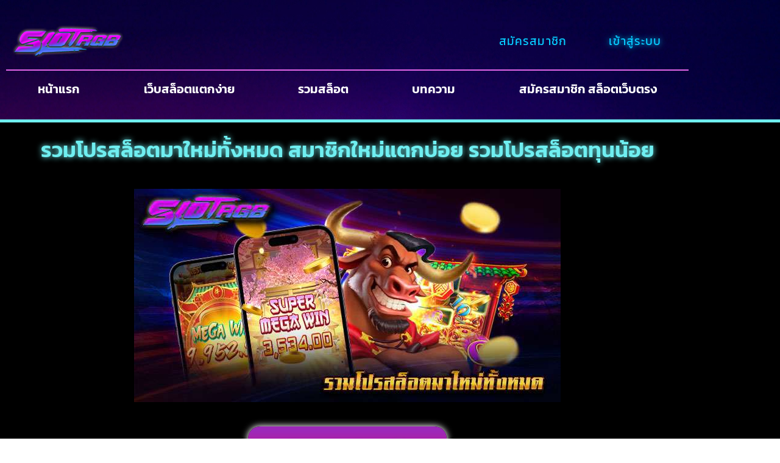

--- FILE ---
content_type: text/html; charset=UTF-8
request_url: https://slotrgb.io/%E0%B8%A3%E0%B8%A7%E0%B8%A1%E0%B9%82%E0%B8%9B%E0%B8%A3%E0%B8%AA%E0%B8%A5%E0%B9%87%E0%B8%AD%E0%B8%95%E0%B9%83%E0%B8%AB%E0%B8%A1%E0%B9%88%E0%B8%97%E0%B8%B1%E0%B9%89%E0%B8%87%E0%B8%AB%E0%B8%A1%E0%B8%94/
body_size: 17375
content:
<!doctype html>
<html lang="th" prefix="og: https://ogp.me/ns#">
<head>
	<meta charset="UTF-8">
	<meta name="viewport" content="width=device-width, initial-scale=1">
	<link rel="profile" href="https://gmpg.org/xfn/11">
	
<!-- Search Engine Optimization by Rank Math PRO - https://rankmath.com/ -->
<title>รวมโปรสล็อตมาใหม่ทั้งหมด สมาชิกใหม่แตกบ่อย โปรสล็อตทุนน้อย</title>
<meta name="description" content="เว็บชื่อดัง รวมเกมค่ายใหม่ และ โปรโมชั่น เยอะที่สุด รวมโปรสล็อตมาใหม่ทั้งหมด เลือกรับโบนัสฟรี ไม่มีข้อจำกัด ดให้กับผู้เล่นทุนน้อย ได้ผลตอบแทนสูงกว่าเดิม"/>
<meta name="robots" content="index, follow, max-snippet:-1, max-video-preview:-1, max-image-preview:large"/>
<link rel="canonical" href="https://slotrgb.io/%e0%b8%a3%e0%b8%a7%e0%b8%a1%e0%b9%82%e0%b8%9b%e0%b8%a3%e0%b8%aa%e0%b8%a5%e0%b9%87%e0%b8%ad%e0%b8%95%e0%b9%83%e0%b8%ab%e0%b8%a1%e0%b9%88%e0%b8%97%e0%b8%b1%e0%b9%89%e0%b8%87%e0%b8%ab%e0%b8%a1%e0%b8%94/" />
<meta property="og:locale" content="th_TH" />
<meta property="og:type" content="article" />
<meta property="og:title" content="รวมโปรสล็อตมาใหม่ทั้งหมด สมาชิกใหม่แตกบ่อย โปรสล็อตทุนน้อย" />
<meta property="og:description" content="เว็บชื่อดัง รวมเกมค่ายใหม่ และ โปรโมชั่น เยอะที่สุด รวมโปรสล็อตมาใหม่ทั้งหมด เลือกรับโบนัสฟรี ไม่มีข้อจำกัด ดให้กับผู้เล่นทุนน้อย ได้ผลตอบแทนสูงกว่าเดิม" />
<meta property="og:url" content="https://slotrgb.io/%e0%b8%a3%e0%b8%a7%e0%b8%a1%e0%b9%82%e0%b8%9b%e0%b8%a3%e0%b8%aa%e0%b8%a5%e0%b9%87%e0%b8%ad%e0%b8%95%e0%b9%83%e0%b8%ab%e0%b8%a1%e0%b9%88%e0%b8%97%e0%b8%b1%e0%b9%89%e0%b8%87%e0%b8%ab%e0%b8%a1%e0%b8%94/" />
<meta property="og:site_name" content="SLOTRGB" />
<meta property="article:tag" content="รวมโปรสล็อตมาใหม่ทั้งหมด" />
<meta property="article:section" content="Uncategorized" />
<meta property="og:updated_time" content="2024-01-03T19:56:51+07:00" />
<meta property="og:image" content="https://slotrgb.io/wp-content/uploads/2024/01/รวมโปรสล็อตมาใหม่ทั้งหมด-1-700x350.jpg" />
<meta property="og:image:secure_url" content="https://slotrgb.io/wp-content/uploads/2024/01/รวมโปรสล็อตมาใหม่ทั้งหมด-1-700x350.jpg" />
<meta property="og:image:width" content="700" />
<meta property="og:image:height" content="350" />
<meta property="og:image:alt" content="รวมโปรสล็อตมาใหม่ทั้งหมด" />
<meta property="og:image:type" content="image/jpeg" />
<meta property="article:published_time" content="2024-01-03T16:50:45+07:00" />
<meta property="article:modified_time" content="2024-01-03T19:56:51+07:00" />
<meta name="twitter:card" content="summary_large_image" />
<meta name="twitter:title" content="รวมโปรสล็อตมาใหม่ทั้งหมด สมาชิกใหม่แตกบ่อย โปรสล็อตทุนน้อย" />
<meta name="twitter:description" content="เว็บชื่อดัง รวมเกมค่ายใหม่ และ โปรโมชั่น เยอะที่สุด รวมโปรสล็อตมาใหม่ทั้งหมด เลือกรับโบนัสฟรี ไม่มีข้อจำกัด ดให้กับผู้เล่นทุนน้อย ได้ผลตอบแทนสูงกว่าเดิม" />
<meta name="twitter:image" content="https://slotrgb.io/wp-content/uploads/2024/01/รวมโปรสล็อตมาใหม่ทั้งหมด-1-700x350.jpg" />
<meta name="twitter:label1" content="Written by" />
<meta name="twitter:data1" content="admintong" />
<meta name="twitter:label2" content="Time to read" />
<meta name="twitter:data2" content="3 minutes" />
<script type="application/ld+json" class="rank-math-schema-pro">{"@context":"https://schema.org","@graph":[{"@type":["Person","Organization"],"@id":"https://slotrgb.io/#person","name":"slotrgb_admin","logo":{"@type":"ImageObject","@id":"https://slotrgb.io/#logo","url":"https://slotrgb.com/wp-content/uploads/2021/07/cropped-\u0e2d\u0e2d\u0e01\u0e41\u0e1a\u0e1a\u0e42\u0e25\u0e42\u0e01\u0e49-SLOTRGB-1.png01-1.png","contentUrl":"https://slotrgb.com/wp-content/uploads/2021/07/cropped-\u0e2d\u0e2d\u0e01\u0e41\u0e1a\u0e1a\u0e42\u0e25\u0e42\u0e01\u0e49-SLOTRGB-1.png01-1.png","caption":"slotrgb_admin","inLanguage":"th","width":"1079","height":"308"},"image":{"@type":"ImageObject","@id":"https://slotrgb.io/#logo","url":"https://slotrgb.com/wp-content/uploads/2021/07/cropped-\u0e2d\u0e2d\u0e01\u0e41\u0e1a\u0e1a\u0e42\u0e25\u0e42\u0e01\u0e49-SLOTRGB-1.png01-1.png","contentUrl":"https://slotrgb.com/wp-content/uploads/2021/07/cropped-\u0e2d\u0e2d\u0e01\u0e41\u0e1a\u0e1a\u0e42\u0e25\u0e42\u0e01\u0e49-SLOTRGB-1.png01-1.png","caption":"slotrgb_admin","inLanguage":"th","width":"1079","height":"308"}},{"@type":"WebSite","@id":"https://slotrgb.io/#website","url":"https://slotrgb.io","name":"slotrgb_admin","publisher":{"@id":"https://slotrgb.io/#person"},"inLanguage":"th"},{"@type":"ImageObject","@id":"https://slotrgb.io/wp-content/uploads/2024/01/\u0e23\u0e27\u0e21\u0e42\u0e1b\u0e23\u0e2a\u0e25\u0e47\u0e2d\u0e15\u0e21\u0e32\u0e43\u0e2b\u0e21\u0e48\u0e17\u0e31\u0e49\u0e07\u0e2b\u0e21\u0e14-1-700x350.jpg","url":"https://slotrgb.io/wp-content/uploads/2024/01/\u0e23\u0e27\u0e21\u0e42\u0e1b\u0e23\u0e2a\u0e25\u0e47\u0e2d\u0e15\u0e21\u0e32\u0e43\u0e2b\u0e21\u0e48\u0e17\u0e31\u0e49\u0e07\u0e2b\u0e21\u0e14-1-700x350.jpg","width":"700","height":"350","caption":"\u0e23\u0e27\u0e21\u0e42\u0e1b\u0e23\u0e2a\u0e25\u0e47\u0e2d\u0e15\u0e21\u0e32\u0e43\u0e2b\u0e21\u0e48\u0e17\u0e31\u0e49\u0e07\u0e2b\u0e21\u0e14","inLanguage":"th"},{"@type":"BreadcrumbList","@id":"https://slotrgb.io/%e0%b8%a3%e0%b8%a7%e0%b8%a1%e0%b9%82%e0%b8%9b%e0%b8%a3%e0%b8%aa%e0%b8%a5%e0%b9%87%e0%b8%ad%e0%b8%95%e0%b9%83%e0%b8%ab%e0%b8%a1%e0%b9%88%e0%b8%97%e0%b8%b1%e0%b9%89%e0%b8%87%e0%b8%ab%e0%b8%a1%e0%b8%94/#breadcrumb","itemListElement":[{"@type":"ListItem","position":"1","item":{"@id":"https://slotrgb.com","name":"Home"}},{"@type":"ListItem","position":"2","item":{"@id":"https://slotrgb.io/%e0%b8%a3%e0%b8%a7%e0%b8%a1%e0%b9%82%e0%b8%9b%e0%b8%a3%e0%b8%aa%e0%b8%a5%e0%b9%87%e0%b8%ad%e0%b8%95%e0%b9%83%e0%b8%ab%e0%b8%a1%e0%b9%88%e0%b8%97%e0%b8%b1%e0%b9%89%e0%b8%87%e0%b8%ab%e0%b8%a1%e0%b8%94/","name":"\u0e23\u0e27\u0e21\u0e42\u0e1b\u0e23\u0e2a\u0e25\u0e47\u0e2d\u0e15\u0e21\u0e32\u0e43\u0e2b\u0e21\u0e48\u0e17\u0e31\u0e49\u0e07\u0e2b\u0e21\u0e14 \u0e2a\u0e21\u0e32\u0e0a\u0e34\u0e01\u0e43\u0e2b\u0e21\u0e48\u0e41\u0e15\u0e01\u0e1a\u0e48\u0e2d\u0e22 \u0e23\u0e27\u0e21\u0e42\u0e1b\u0e23\u0e2a\u0e25\u0e47\u0e2d\u0e15\u0e17\u0e38\u0e19\u0e19\u0e49\u0e2d\u0e22"}}]},{"@type":"WebPage","@id":"https://slotrgb.io/%e0%b8%a3%e0%b8%a7%e0%b8%a1%e0%b9%82%e0%b8%9b%e0%b8%a3%e0%b8%aa%e0%b8%a5%e0%b9%87%e0%b8%ad%e0%b8%95%e0%b9%83%e0%b8%ab%e0%b8%a1%e0%b9%88%e0%b8%97%e0%b8%b1%e0%b9%89%e0%b8%87%e0%b8%ab%e0%b8%a1%e0%b8%94/#webpage","url":"https://slotrgb.io/%e0%b8%a3%e0%b8%a7%e0%b8%a1%e0%b9%82%e0%b8%9b%e0%b8%a3%e0%b8%aa%e0%b8%a5%e0%b9%87%e0%b8%ad%e0%b8%95%e0%b9%83%e0%b8%ab%e0%b8%a1%e0%b9%88%e0%b8%97%e0%b8%b1%e0%b9%89%e0%b8%87%e0%b8%ab%e0%b8%a1%e0%b8%94/","name":"\u0e23\u0e27\u0e21\u0e42\u0e1b\u0e23\u0e2a\u0e25\u0e47\u0e2d\u0e15\u0e21\u0e32\u0e43\u0e2b\u0e21\u0e48\u0e17\u0e31\u0e49\u0e07\u0e2b\u0e21\u0e14 \u0e2a\u0e21\u0e32\u0e0a\u0e34\u0e01\u0e43\u0e2b\u0e21\u0e48\u0e41\u0e15\u0e01\u0e1a\u0e48\u0e2d\u0e22 \u0e42\u0e1b\u0e23\u0e2a\u0e25\u0e47\u0e2d\u0e15\u0e17\u0e38\u0e19\u0e19\u0e49\u0e2d\u0e22","datePublished":"2024-01-03T16:50:45+07:00","dateModified":"2024-01-03T19:56:51+07:00","isPartOf":{"@id":"https://slotrgb.io/#website"},"primaryImageOfPage":{"@id":"https://slotrgb.io/wp-content/uploads/2024/01/\u0e23\u0e27\u0e21\u0e42\u0e1b\u0e23\u0e2a\u0e25\u0e47\u0e2d\u0e15\u0e21\u0e32\u0e43\u0e2b\u0e21\u0e48\u0e17\u0e31\u0e49\u0e07\u0e2b\u0e21\u0e14-1-700x350.jpg"},"inLanguage":"th","breadcrumb":{"@id":"https://slotrgb.io/%e0%b8%a3%e0%b8%a7%e0%b8%a1%e0%b9%82%e0%b8%9b%e0%b8%a3%e0%b8%aa%e0%b8%a5%e0%b9%87%e0%b8%ad%e0%b8%95%e0%b9%83%e0%b8%ab%e0%b8%a1%e0%b9%88%e0%b8%97%e0%b8%b1%e0%b9%89%e0%b8%87%e0%b8%ab%e0%b8%a1%e0%b8%94/#breadcrumb"}},{"@type":"Person","@id":"https://slotrgb.io/author/admintong/","name":"admintong","url":"https://slotrgb.io/author/admintong/","image":{"@type":"ImageObject","@id":"https://secure.gravatar.com/avatar/c847970e1ae98ca3bfb021bd50f295e88cd52f30f921215a8e67d27adaccc89f?s=96&amp;d=mm&amp;r=g","url":"https://secure.gravatar.com/avatar/c847970e1ae98ca3bfb021bd50f295e88cd52f30f921215a8e67d27adaccc89f?s=96&amp;d=mm&amp;r=g","caption":"admintong","inLanguage":"th"}},{"@type":"Article","headline":"\u0e23\u0e27\u0e21\u0e42\u0e1b\u0e23\u0e2a\u0e25\u0e47\u0e2d\u0e15\u0e21\u0e32\u0e43\u0e2b\u0e21\u0e48\u0e17\u0e31\u0e49\u0e07\u0e2b\u0e21\u0e14 \u0e2a\u0e21\u0e32\u0e0a\u0e34\u0e01\u0e43\u0e2b\u0e21\u0e48\u0e41\u0e15\u0e01\u0e1a\u0e48\u0e2d\u0e22 \u0e42\u0e1b\u0e23\u0e2a\u0e25\u0e47\u0e2d\u0e15\u0e17\u0e38\u0e19\u0e19\u0e49\u0e2d\u0e22","keywords":"\u0e23\u0e27\u0e21\u0e42\u0e1b\u0e23\u0e2a\u0e25\u0e47\u0e2d\u0e15\u0e21\u0e32\u0e43\u0e2b\u0e21\u0e48\u0e17\u0e31\u0e49\u0e07\u0e2b\u0e21\u0e14","datePublished":"2024-01-03T16:50:45+07:00","dateModified":"2024-01-03T19:56:51+07:00","author":{"@id":"https://slotrgb.io/author/admintong/","name":"admintong"},"publisher":{"@id":"https://slotrgb.io/#person"},"description":"\u0e40\u0e27\u0e47\u0e1a\u0e0a\u0e37\u0e48\u0e2d\u0e14\u0e31\u0e07 \u0e23\u0e27\u0e21\u0e40\u0e01\u0e21\u0e04\u0e48\u0e32\u0e22\u0e43\u0e2b\u0e21\u0e48 \u0e41\u0e25\u0e30 \u0e42\u0e1b\u0e23\u0e42\u0e21\u0e0a\u0e31\u0e48\u0e19 \u0e40\u0e22\u0e2d\u0e30\u0e17\u0e35\u0e48\u0e2a\u0e38\u0e14 \u0e23\u0e27\u0e21\u0e42\u0e1b\u0e23\u0e2a\u0e25\u0e47\u0e2d\u0e15\u0e21\u0e32\u0e43\u0e2b\u0e21\u0e48\u0e17\u0e31\u0e49\u0e07\u0e2b\u0e21\u0e14 \u0e40\u0e25\u0e37\u0e2d\u0e01\u0e23\u0e31\u0e1a\u0e42\u0e1a\u0e19\u0e31\u0e2a\u0e1f\u0e23\u0e35 \u0e44\u0e21\u0e48\u0e21\u0e35\u0e02\u0e49\u0e2d\u0e08\u0e33\u0e01\u0e31\u0e14 \u0e14\u0e43\u0e2b\u0e49\u0e01\u0e31\u0e1a\u0e1c\u0e39\u0e49\u0e40\u0e25\u0e48\u0e19\u0e17\u0e38\u0e19\u0e19\u0e49\u0e2d\u0e22 \u0e44\u0e14\u0e49\u0e1c\u0e25\u0e15\u0e2d\u0e1a\u0e41\u0e17\u0e19\u0e2a\u0e39\u0e07\u0e01\u0e27\u0e48\u0e32\u0e40\u0e14\u0e34\u0e21","name":"\u0e23\u0e27\u0e21\u0e42\u0e1b\u0e23\u0e2a\u0e25\u0e47\u0e2d\u0e15\u0e21\u0e32\u0e43\u0e2b\u0e21\u0e48\u0e17\u0e31\u0e49\u0e07\u0e2b\u0e21\u0e14 \u0e2a\u0e21\u0e32\u0e0a\u0e34\u0e01\u0e43\u0e2b\u0e21\u0e48\u0e41\u0e15\u0e01\u0e1a\u0e48\u0e2d\u0e22 \u0e42\u0e1b\u0e23\u0e2a\u0e25\u0e47\u0e2d\u0e15\u0e17\u0e38\u0e19\u0e19\u0e49\u0e2d\u0e22","@id":"https://slotrgb.io/%e0%b8%a3%e0%b8%a7%e0%b8%a1%e0%b9%82%e0%b8%9b%e0%b8%a3%e0%b8%aa%e0%b8%a5%e0%b9%87%e0%b8%ad%e0%b8%95%e0%b9%83%e0%b8%ab%e0%b8%a1%e0%b9%88%e0%b8%97%e0%b8%b1%e0%b9%89%e0%b8%87%e0%b8%ab%e0%b8%a1%e0%b8%94/#richSnippet","isPartOf":{"@id":"https://slotrgb.io/%e0%b8%a3%e0%b8%a7%e0%b8%a1%e0%b9%82%e0%b8%9b%e0%b8%a3%e0%b8%aa%e0%b8%a5%e0%b9%87%e0%b8%ad%e0%b8%95%e0%b9%83%e0%b8%ab%e0%b8%a1%e0%b9%88%e0%b8%97%e0%b8%b1%e0%b9%89%e0%b8%87%e0%b8%ab%e0%b8%a1%e0%b8%94/#webpage"},"image":{"@id":"https://slotrgb.io/wp-content/uploads/2024/01/\u0e23\u0e27\u0e21\u0e42\u0e1b\u0e23\u0e2a\u0e25\u0e47\u0e2d\u0e15\u0e21\u0e32\u0e43\u0e2b\u0e21\u0e48\u0e17\u0e31\u0e49\u0e07\u0e2b\u0e21\u0e14-1-700x350.jpg"},"inLanguage":"th","mainEntityOfPage":{"@id":"https://slotrgb.io/%e0%b8%a3%e0%b8%a7%e0%b8%a1%e0%b9%82%e0%b8%9b%e0%b8%a3%e0%b8%aa%e0%b8%a5%e0%b9%87%e0%b8%ad%e0%b8%95%e0%b9%83%e0%b8%ab%e0%b8%a1%e0%b9%88%e0%b8%97%e0%b8%b1%e0%b9%89%e0%b8%87%e0%b8%ab%e0%b8%a1%e0%b8%94/#webpage"}}]}</script>
<!-- /Rank Math WordPress SEO plugin -->

<link rel="alternate" type="application/rss+xml" title="SLOTRGB &raquo; ฟีด" href="https://slotrgb.io/feed/" />
<link rel="alternate" title="oEmbed (JSON)" type="application/json+oembed" href="https://slotrgb.io/wp-json/oembed/1.0/embed?url=https%3A%2F%2Fslotrgb.io%2F%25e0%25b8%25a3%25e0%25b8%25a7%25e0%25b8%25a1%25e0%25b9%2582%25e0%25b8%259b%25e0%25b8%25a3%25e0%25b8%25aa%25e0%25b8%25a5%25e0%25b9%2587%25e0%25b8%25ad%25e0%25b8%2595%25e0%25b9%2583%25e0%25b8%25ab%25e0%25b8%25a1%25e0%25b9%2588%25e0%25b8%2597%25e0%25b8%25b1%25e0%25b9%2589%25e0%25b8%2587%25e0%25b8%25ab%25e0%25b8%25a1%25e0%25b8%2594%2F" />
<link rel="alternate" title="oEmbed (XML)" type="text/xml+oembed" href="https://slotrgb.io/wp-json/oembed/1.0/embed?url=https%3A%2F%2Fslotrgb.io%2F%25e0%25b8%25a3%25e0%25b8%25a7%25e0%25b8%25a1%25e0%25b9%2582%25e0%25b8%259b%25e0%25b8%25a3%25e0%25b8%25aa%25e0%25b8%25a5%25e0%25b9%2587%25e0%25b8%25ad%25e0%25b8%2595%25e0%25b9%2583%25e0%25b8%25ab%25e0%25b8%25a1%25e0%25b9%2588%25e0%25b8%2597%25e0%25b8%25b1%25e0%25b9%2589%25e0%25b8%2587%25e0%25b8%25ab%25e0%25b8%25a1%25e0%25b8%2594%2F&#038;format=xml" />
<style id='wp-img-auto-sizes-contain-inline-css'>
img:is([sizes=auto i],[sizes^="auto," i]){contain-intrinsic-size:3000px 1500px}
/*# sourceURL=wp-img-auto-sizes-contain-inline-css */
</style>
<link rel='stylesheet' id='bdt-uikit-css' href='https://slotrgb.io/wp-content/plugins/bdthemes-element-pack-lite/assets/css/bdt-uikit.css?ver=3.13.1' media='all' />
<link rel='stylesheet' id='ep-helper-css' href='https://slotrgb.io/wp-content/plugins/bdthemes-element-pack-lite/assets/css/ep-helper.css?ver=5.0.1' media='all' />
<style id='wp-emoji-styles-inline-css'>

	img.wp-smiley, img.emoji {
		display: inline !important;
		border: none !important;
		box-shadow: none !important;
		height: 1em !important;
		width: 1em !important;
		margin: 0 0.07em !important;
		vertical-align: -0.1em !important;
		background: none !important;
		padding: 0 !important;
	}
/*# sourceURL=wp-emoji-styles-inline-css */
</style>
<style id='global-styles-inline-css'>
:root{--wp--preset--aspect-ratio--square: 1;--wp--preset--aspect-ratio--4-3: 4/3;--wp--preset--aspect-ratio--3-4: 3/4;--wp--preset--aspect-ratio--3-2: 3/2;--wp--preset--aspect-ratio--2-3: 2/3;--wp--preset--aspect-ratio--16-9: 16/9;--wp--preset--aspect-ratio--9-16: 9/16;--wp--preset--color--black: #000000;--wp--preset--color--cyan-bluish-gray: #abb8c3;--wp--preset--color--white: #ffffff;--wp--preset--color--pale-pink: #f78da7;--wp--preset--color--vivid-red: #cf2e2e;--wp--preset--color--luminous-vivid-orange: #ff6900;--wp--preset--color--luminous-vivid-amber: #fcb900;--wp--preset--color--light-green-cyan: #7bdcb5;--wp--preset--color--vivid-green-cyan: #00d084;--wp--preset--color--pale-cyan-blue: #8ed1fc;--wp--preset--color--vivid-cyan-blue: #0693e3;--wp--preset--color--vivid-purple: #9b51e0;--wp--preset--gradient--vivid-cyan-blue-to-vivid-purple: linear-gradient(135deg,rgb(6,147,227) 0%,rgb(155,81,224) 100%);--wp--preset--gradient--light-green-cyan-to-vivid-green-cyan: linear-gradient(135deg,rgb(122,220,180) 0%,rgb(0,208,130) 100%);--wp--preset--gradient--luminous-vivid-amber-to-luminous-vivid-orange: linear-gradient(135deg,rgb(252,185,0) 0%,rgb(255,105,0) 100%);--wp--preset--gradient--luminous-vivid-orange-to-vivid-red: linear-gradient(135deg,rgb(255,105,0) 0%,rgb(207,46,46) 100%);--wp--preset--gradient--very-light-gray-to-cyan-bluish-gray: linear-gradient(135deg,rgb(238,238,238) 0%,rgb(169,184,195) 100%);--wp--preset--gradient--cool-to-warm-spectrum: linear-gradient(135deg,rgb(74,234,220) 0%,rgb(151,120,209) 20%,rgb(207,42,186) 40%,rgb(238,44,130) 60%,rgb(251,105,98) 80%,rgb(254,248,76) 100%);--wp--preset--gradient--blush-light-purple: linear-gradient(135deg,rgb(255,206,236) 0%,rgb(152,150,240) 100%);--wp--preset--gradient--blush-bordeaux: linear-gradient(135deg,rgb(254,205,165) 0%,rgb(254,45,45) 50%,rgb(107,0,62) 100%);--wp--preset--gradient--luminous-dusk: linear-gradient(135deg,rgb(255,203,112) 0%,rgb(199,81,192) 50%,rgb(65,88,208) 100%);--wp--preset--gradient--pale-ocean: linear-gradient(135deg,rgb(255,245,203) 0%,rgb(182,227,212) 50%,rgb(51,167,181) 100%);--wp--preset--gradient--electric-grass: linear-gradient(135deg,rgb(202,248,128) 0%,rgb(113,206,126) 100%);--wp--preset--gradient--midnight: linear-gradient(135deg,rgb(2,3,129) 0%,rgb(40,116,252) 100%);--wp--preset--font-size--small: 13px;--wp--preset--font-size--medium: 20px;--wp--preset--font-size--large: 36px;--wp--preset--font-size--x-large: 42px;--wp--preset--spacing--20: 0.44rem;--wp--preset--spacing--30: 0.67rem;--wp--preset--spacing--40: 1rem;--wp--preset--spacing--50: 1.5rem;--wp--preset--spacing--60: 2.25rem;--wp--preset--spacing--70: 3.38rem;--wp--preset--spacing--80: 5.06rem;--wp--preset--shadow--natural: 6px 6px 9px rgba(0, 0, 0, 0.2);--wp--preset--shadow--deep: 12px 12px 50px rgba(0, 0, 0, 0.4);--wp--preset--shadow--sharp: 6px 6px 0px rgba(0, 0, 0, 0.2);--wp--preset--shadow--outlined: 6px 6px 0px -3px rgb(255, 255, 255), 6px 6px rgb(0, 0, 0);--wp--preset--shadow--crisp: 6px 6px 0px rgb(0, 0, 0);}:root { --wp--style--global--content-size: 800px;--wp--style--global--wide-size: 1200px; }:where(body) { margin: 0; }.wp-site-blocks > .alignleft { float: left; margin-right: 2em; }.wp-site-blocks > .alignright { float: right; margin-left: 2em; }.wp-site-blocks > .aligncenter { justify-content: center; margin-left: auto; margin-right: auto; }:where(.wp-site-blocks) > * { margin-block-start: 24px; margin-block-end: 0; }:where(.wp-site-blocks) > :first-child { margin-block-start: 0; }:where(.wp-site-blocks) > :last-child { margin-block-end: 0; }:root { --wp--style--block-gap: 24px; }:root :where(.is-layout-flow) > :first-child{margin-block-start: 0;}:root :where(.is-layout-flow) > :last-child{margin-block-end: 0;}:root :where(.is-layout-flow) > *{margin-block-start: 24px;margin-block-end: 0;}:root :where(.is-layout-constrained) > :first-child{margin-block-start: 0;}:root :where(.is-layout-constrained) > :last-child{margin-block-end: 0;}:root :where(.is-layout-constrained) > *{margin-block-start: 24px;margin-block-end: 0;}:root :where(.is-layout-flex){gap: 24px;}:root :where(.is-layout-grid){gap: 24px;}.is-layout-flow > .alignleft{float: left;margin-inline-start: 0;margin-inline-end: 2em;}.is-layout-flow > .alignright{float: right;margin-inline-start: 2em;margin-inline-end: 0;}.is-layout-flow > .aligncenter{margin-left: auto !important;margin-right: auto !important;}.is-layout-constrained > .alignleft{float: left;margin-inline-start: 0;margin-inline-end: 2em;}.is-layout-constrained > .alignright{float: right;margin-inline-start: 2em;margin-inline-end: 0;}.is-layout-constrained > .aligncenter{margin-left: auto !important;margin-right: auto !important;}.is-layout-constrained > :where(:not(.alignleft):not(.alignright):not(.alignfull)){max-width: var(--wp--style--global--content-size);margin-left: auto !important;margin-right: auto !important;}.is-layout-constrained > .alignwide{max-width: var(--wp--style--global--wide-size);}body .is-layout-flex{display: flex;}.is-layout-flex{flex-wrap: wrap;align-items: center;}.is-layout-flex > :is(*, div){margin: 0;}body .is-layout-grid{display: grid;}.is-layout-grid > :is(*, div){margin: 0;}body{padding-top: 0px;padding-right: 0px;padding-bottom: 0px;padding-left: 0px;}a:where(:not(.wp-element-button)){text-decoration: underline;}:root :where(.wp-element-button, .wp-block-button__link){background-color: #32373c;border-width: 0;color: #fff;font-family: inherit;font-size: inherit;font-style: inherit;font-weight: inherit;letter-spacing: inherit;line-height: inherit;padding-top: calc(0.667em + 2px);padding-right: calc(1.333em + 2px);padding-bottom: calc(0.667em + 2px);padding-left: calc(1.333em + 2px);text-decoration: none;text-transform: inherit;}.has-black-color{color: var(--wp--preset--color--black) !important;}.has-cyan-bluish-gray-color{color: var(--wp--preset--color--cyan-bluish-gray) !important;}.has-white-color{color: var(--wp--preset--color--white) !important;}.has-pale-pink-color{color: var(--wp--preset--color--pale-pink) !important;}.has-vivid-red-color{color: var(--wp--preset--color--vivid-red) !important;}.has-luminous-vivid-orange-color{color: var(--wp--preset--color--luminous-vivid-orange) !important;}.has-luminous-vivid-amber-color{color: var(--wp--preset--color--luminous-vivid-amber) !important;}.has-light-green-cyan-color{color: var(--wp--preset--color--light-green-cyan) !important;}.has-vivid-green-cyan-color{color: var(--wp--preset--color--vivid-green-cyan) !important;}.has-pale-cyan-blue-color{color: var(--wp--preset--color--pale-cyan-blue) !important;}.has-vivid-cyan-blue-color{color: var(--wp--preset--color--vivid-cyan-blue) !important;}.has-vivid-purple-color{color: var(--wp--preset--color--vivid-purple) !important;}.has-black-background-color{background-color: var(--wp--preset--color--black) !important;}.has-cyan-bluish-gray-background-color{background-color: var(--wp--preset--color--cyan-bluish-gray) !important;}.has-white-background-color{background-color: var(--wp--preset--color--white) !important;}.has-pale-pink-background-color{background-color: var(--wp--preset--color--pale-pink) !important;}.has-vivid-red-background-color{background-color: var(--wp--preset--color--vivid-red) !important;}.has-luminous-vivid-orange-background-color{background-color: var(--wp--preset--color--luminous-vivid-orange) !important;}.has-luminous-vivid-amber-background-color{background-color: var(--wp--preset--color--luminous-vivid-amber) !important;}.has-light-green-cyan-background-color{background-color: var(--wp--preset--color--light-green-cyan) !important;}.has-vivid-green-cyan-background-color{background-color: var(--wp--preset--color--vivid-green-cyan) !important;}.has-pale-cyan-blue-background-color{background-color: var(--wp--preset--color--pale-cyan-blue) !important;}.has-vivid-cyan-blue-background-color{background-color: var(--wp--preset--color--vivid-cyan-blue) !important;}.has-vivid-purple-background-color{background-color: var(--wp--preset--color--vivid-purple) !important;}.has-black-border-color{border-color: var(--wp--preset--color--black) !important;}.has-cyan-bluish-gray-border-color{border-color: var(--wp--preset--color--cyan-bluish-gray) !important;}.has-white-border-color{border-color: var(--wp--preset--color--white) !important;}.has-pale-pink-border-color{border-color: var(--wp--preset--color--pale-pink) !important;}.has-vivid-red-border-color{border-color: var(--wp--preset--color--vivid-red) !important;}.has-luminous-vivid-orange-border-color{border-color: var(--wp--preset--color--luminous-vivid-orange) !important;}.has-luminous-vivid-amber-border-color{border-color: var(--wp--preset--color--luminous-vivid-amber) !important;}.has-light-green-cyan-border-color{border-color: var(--wp--preset--color--light-green-cyan) !important;}.has-vivid-green-cyan-border-color{border-color: var(--wp--preset--color--vivid-green-cyan) !important;}.has-pale-cyan-blue-border-color{border-color: var(--wp--preset--color--pale-cyan-blue) !important;}.has-vivid-cyan-blue-border-color{border-color: var(--wp--preset--color--vivid-cyan-blue) !important;}.has-vivid-purple-border-color{border-color: var(--wp--preset--color--vivid-purple) !important;}.has-vivid-cyan-blue-to-vivid-purple-gradient-background{background: var(--wp--preset--gradient--vivid-cyan-blue-to-vivid-purple) !important;}.has-light-green-cyan-to-vivid-green-cyan-gradient-background{background: var(--wp--preset--gradient--light-green-cyan-to-vivid-green-cyan) !important;}.has-luminous-vivid-amber-to-luminous-vivid-orange-gradient-background{background: var(--wp--preset--gradient--luminous-vivid-amber-to-luminous-vivid-orange) !important;}.has-luminous-vivid-orange-to-vivid-red-gradient-background{background: var(--wp--preset--gradient--luminous-vivid-orange-to-vivid-red) !important;}.has-very-light-gray-to-cyan-bluish-gray-gradient-background{background: var(--wp--preset--gradient--very-light-gray-to-cyan-bluish-gray) !important;}.has-cool-to-warm-spectrum-gradient-background{background: var(--wp--preset--gradient--cool-to-warm-spectrum) !important;}.has-blush-light-purple-gradient-background{background: var(--wp--preset--gradient--blush-light-purple) !important;}.has-blush-bordeaux-gradient-background{background: var(--wp--preset--gradient--blush-bordeaux) !important;}.has-luminous-dusk-gradient-background{background: var(--wp--preset--gradient--luminous-dusk) !important;}.has-pale-ocean-gradient-background{background: var(--wp--preset--gradient--pale-ocean) !important;}.has-electric-grass-gradient-background{background: var(--wp--preset--gradient--electric-grass) !important;}.has-midnight-gradient-background{background: var(--wp--preset--gradient--midnight) !important;}.has-small-font-size{font-size: var(--wp--preset--font-size--small) !important;}.has-medium-font-size{font-size: var(--wp--preset--font-size--medium) !important;}.has-large-font-size{font-size: var(--wp--preset--font-size--large) !important;}.has-x-large-font-size{font-size: var(--wp--preset--font-size--x-large) !important;}
:root :where(.wp-block-pullquote){font-size: 1.5em;line-height: 1.6;}
/*# sourceURL=global-styles-inline-css */
</style>
<link rel='stylesheet' id='hello-elementor-css' href='https://slotrgb.io/wp-content/themes/hello-elementor/assets/css/reset.css?ver=3.4.6' media='all' />
<link rel='stylesheet' id='hello-elementor-theme-style-css' href='https://slotrgb.io/wp-content/themes/hello-elementor/assets/css/theme.css?ver=3.4.6' media='all' />
<link rel='stylesheet' id='hello-elementor-header-footer-css' href='https://slotrgb.io/wp-content/themes/hello-elementor/assets/css/header-footer.css?ver=3.4.6' media='all' />
<link rel='stylesheet' id='elementor-frontend-css' href='https://slotrgb.io/wp-content/plugins/elementor/assets/css/frontend.min.css?ver=3.34.2' media='all' />
<link rel='stylesheet' id='widget-image-css' href='https://slotrgb.io/wp-content/plugins/elementor/assets/css/widget-image.min.css?ver=3.34.2' media='all' />
<link rel='stylesheet' id='widget-heading-css' href='https://slotrgb.io/wp-content/plugins/elementor/assets/css/widget-heading.min.css?ver=3.34.2' media='all' />
<link rel='stylesheet' id='swiper-css' href='https://slotrgb.io/wp-content/plugins/elementor/assets/lib/swiper/v8/css/swiper.min.css?ver=8.4.5' media='all' />
<link rel='stylesheet' id='e-swiper-css' href='https://slotrgb.io/wp-content/plugins/elementor/assets/css/conditionals/e-swiper.min.css?ver=3.34.2' media='all' />
<link rel='stylesheet' id='widget-image-carousel-css' href='https://slotrgb.io/wp-content/plugins/elementor/assets/css/widget-image-carousel.min.css?ver=3.34.2' media='all' />
<link rel='stylesheet' id='e-animation-grow-css' href='https://slotrgb.io/wp-content/plugins/elementor/assets/lib/animations/styles/e-animation-grow.min.css?ver=3.34.2' media='all' />
<link rel='stylesheet' id='widget-divider-css' href='https://slotrgb.io/wp-content/plugins/elementor/assets/css/widget-divider.min.css?ver=3.34.2' media='all' />
<link rel='stylesheet' id='widget-nav-menu-css' href='https://slotrgb.io/wp-content/plugins/elementor-pro/assets/css/widget-nav-menu.min.css?ver=3.34.0' media='all' />
<link rel='stylesheet' id='widget-spacer-css' href='https://slotrgb.io/wp-content/plugins/elementor/assets/css/widget-spacer.min.css?ver=3.34.2' media='all' />
<link rel='stylesheet' id='e-sticky-css' href='https://slotrgb.io/wp-content/plugins/elementor-pro/assets/css/modules/sticky.min.css?ver=3.34.0' media='all' />
<link rel='stylesheet' id='elementor-icons-css' href='https://slotrgb.io/wp-content/plugins/elementor/assets/lib/eicons/css/elementor-icons.min.css?ver=5.46.0' media='all' />
<link rel='stylesheet' id='elementor-post-5-css' href='https://slotrgb.io/wp-content/uploads/elementor/css/post-5.css?ver=1769590222' media='all' />
<link rel='stylesheet' id='namogo-icons-css' href='https://slotrgb.io/wp-content/plugins/elementor-extras/assets/lib/nicons/css/nicons.css?ver=2.2.52' media='all' />
<link rel='stylesheet' id='elementor-extras-frontend-css' href='https://slotrgb.io/wp-content/plugins/elementor-extras/assets/css/frontend.min.css?ver=2.2.52' media='all' />
<link rel='stylesheet' id='pp-extensions-css' href='https://slotrgb.io/wp-content/plugins/powerpack-elements/assets/css/min/extensions.min.css?ver=2.12.15' media='all' />
<link rel='stylesheet' id='pp-tooltip-css' href='https://slotrgb.io/wp-content/plugins/powerpack-elements/assets/css/min/tooltip.min.css?ver=2.12.15' media='all' />
<link rel='stylesheet' id='elementor-post-34465-css' href='https://slotrgb.io/wp-content/uploads/elementor/css/post-34465.css?ver=1769690232' media='all' />
<link rel='stylesheet' id='elementor-post-10-css' href='https://slotrgb.io/wp-content/uploads/elementor/css/post-10.css?ver=1769590223' media='all' />
<link rel='stylesheet' id='elementor-post-234-css' href='https://slotrgb.io/wp-content/uploads/elementor/css/post-234.css?ver=1769590223' media='all' />
<link rel='stylesheet' id='elementor-post-500-css' href='https://slotrgb.io/wp-content/uploads/elementor/css/post-500.css?ver=1769590223' media='all' />
<link rel='stylesheet' id='hello-elementor-child-style-css' href='https://slotrgb.io/wp-content/themes/hello-theme-child-master/style.css?ver=1.0.0' media='all' />
<link rel='stylesheet' id='elementor-gf-local-roboto-css' href='https://slotrgb.io/wp-content/uploads/elementor/google-fonts/css/roboto.css?ver=1754705182' media='all' />
<link rel='stylesheet' id='elementor-gf-local-robotoslab-css' href='https://slotrgb.io/wp-content/uploads/elementor/google-fonts/css/robotoslab.css?ver=1754705190' media='all' />
<link rel='stylesheet' id='elementor-gf-local-kanit-css' href='https://slotrgb.io/wp-content/uploads/elementor/google-fonts/css/kanit.css?ver=1754705195' media='all' />
<link rel='stylesheet' id='elementor-gf-local-audiowide-css' href='https://slotrgb.io/wp-content/uploads/elementor/google-fonts/css/audiowide.css?ver=1754705196' media='all' />
<link rel='stylesheet' id='elementor-icons-shared-0-css' href='https://slotrgb.io/wp-content/plugins/elementor/assets/lib/font-awesome/css/fontawesome.min.css?ver=5.15.3' media='all' />
<link rel='stylesheet' id='elementor-icons-fa-solid-css' href='https://slotrgb.io/wp-content/plugins/elementor/assets/lib/font-awesome/css/solid.min.css?ver=5.15.3' media='all' />
<script id="jquery-core-js-extra">
var pp = {"ajax_url":"https://slotrgb.io/wp-admin/admin-ajax.php"};
//# sourceURL=jquery-core-js-extra
</script>
<script src="https://slotrgb.io/wp-includes/js/jquery/jquery.min.js?ver=3.7.1" id="jquery-core-js"></script>
<script src="https://slotrgb.io/wp-includes/js/jquery/jquery-migrate.min.js?ver=3.4.1" id="jquery-migrate-js"></script>
<link rel="https://api.w.org/" href="https://slotrgb.io/wp-json/" /><link rel="alternate" title="JSON" type="application/json" href="https://slotrgb.io/wp-json/wp/v2/posts/34465" /><link rel="EditURI" type="application/rsd+xml" title="RSD" href="https://slotrgb.io/xmlrpc.php?rsd" />

<link rel='shortlink' href='https://slotrgb.io/?p=34465' />
<!-- HFCM by 99 Robots - Snippet # 1: google search console -->
<meta name="google-site-verification" content="8yLA3uGbWpycWO1xenwayLx9htm40WdLh2K-j_OOt-k" />
<!-- /end HFCM by 99 Robots -->
<!-- HFCM by 99 Robots - Snippet # 2: search console -->
<meta name="google-site-verification" content="yHDTOVYhBMy3SRSFYKmcVASVHktVQI4ueNWDDsws25k" />
<!-- /end HFCM by 99 Robots -->
<meta name="generator" content="Elementor 3.34.2; features: additional_custom_breakpoints; settings: css_print_method-external, google_font-enabled, font_display-auto">
			<style>
				.e-con.e-parent:nth-of-type(n+4):not(.e-lazyloaded):not(.e-no-lazyload),
				.e-con.e-parent:nth-of-type(n+4):not(.e-lazyloaded):not(.e-no-lazyload) * {
					background-image: none !important;
				}
				@media screen and (max-height: 1024px) {
					.e-con.e-parent:nth-of-type(n+3):not(.e-lazyloaded):not(.e-no-lazyload),
					.e-con.e-parent:nth-of-type(n+3):not(.e-lazyloaded):not(.e-no-lazyload) * {
						background-image: none !important;
					}
				}
				@media screen and (max-height: 640px) {
					.e-con.e-parent:nth-of-type(n+2):not(.e-lazyloaded):not(.e-no-lazyload),
					.e-con.e-parent:nth-of-type(n+2):not(.e-lazyloaded):not(.e-no-lazyload) * {
						background-image: none !important;
					}
				}
			</style>
			<link rel="icon" href="https://slotrgb.io/wp-content/uploads/2021/07/cropped-ออกแบบโลโก้-SLOTRGB-2-1.png01-2-1-32x32.png" sizes="32x32" />
<link rel="icon" href="https://slotrgb.io/wp-content/uploads/2021/07/cropped-ออกแบบโลโก้-SLOTRGB-2-1.png01-2-1-192x192.png" sizes="192x192" />
<link rel="apple-touch-icon" href="https://slotrgb.io/wp-content/uploads/2021/07/cropped-ออกแบบโลโก้-SLOTRGB-2-1.png01-2-1-180x180.png" />
<meta name="msapplication-TileImage" content="https://slotrgb.io/wp-content/uploads/2021/07/cropped-ออกแบบโลโก้-SLOTRGB-2-1.png01-2-1-270x270.png" />
</head>
<body class="wp-singular post-template-default single single-post postid-34465 single-format-standard wp-custom-logo wp-embed-responsive wp-theme-hello-elementor wp-child-theme-hello-theme-child-master hello-elementor-default elementor-default elementor-kit-5 elementor-page elementor-page-34465 elementor-page-500">


<a class="skip-link screen-reader-text" href="#content">Skip to content</a>

		<header data-elementor-type="header" data-elementor-id="10" class="elementor elementor-10 elementor-location-header" data-elementor-post-type="elementor_library">
					<div class="elementor-section elementor-top-section elementor-element elementor-element-7e84038 elementor-section-boxed elementor-section-height-default elementor-section-height-default" data-id="7e84038" data-element_type="section" data-settings="{&quot;background_background&quot;:&quot;classic&quot;}">
							<div class="elementor-background-overlay"></div>
							<div class="elementor-container elementor-column-gap-default">
					<div class="elementor-column elementor-col-100 elementor-top-column elementor-element elementor-element-6513247" data-id="6513247" data-element_type="column">
			<div class="elementor-widget-wrap elementor-element-populated">
						<div class="elementor-section elementor-inner-section elementor-element elementor-element-13c9b57 elementor-section-boxed elementor-section-height-default elementor-section-height-default" data-id="13c9b57" data-element_type="section">
						<div class="elementor-container elementor-column-gap-default">
					<div class="elementor-column elementor-col-33 elementor-inner-column elementor-element elementor-element-8919f03" data-id="8919f03" data-element_type="column">
			<div class="elementor-widget-wrap elementor-element-populated">
						<div class="elementor-element elementor-element-55e9185 elementor-widget elementor-widget-theme-site-logo elementor-widget-image" data-id="55e9185" data-element_type="widget" data-widget_type="theme-site-logo.default">
				<div class="elementor-widget-container">
											<a href="https://slotrgb.io">
			<img width="1079" height="308" src="https://slotrgb.io/wp-content/uploads/2021/07/cropped-ออกแบบโลโก้-SLOTRGB-1.png01-1.png" class="attachment-full size-full wp-image-434" alt="" srcset="https://slotrgb.io/wp-content/uploads/2021/07/cropped-ออกแบบโลโก้-SLOTRGB-1.png01-1.png 1079w, https://slotrgb.io/wp-content/uploads/2021/07/cropped-ออกแบบโลโก้-SLOTRGB-1.png01-1-300x86.png 300w, https://slotrgb.io/wp-content/uploads/2021/07/cropped-ออกแบบโลโก้-SLOTRGB-1.png01-1-768x219.png 768w, https://slotrgb.io/wp-content/uploads/2021/07/cropped-ออกแบบโลโก้-SLOTRGB-1.png01-1-1024x292.png 1024w" sizes="(max-width: 1079px) 100vw, 1079px" />				</a>
											</div>
				</div>
					</div>
		</div>
				<div class="elementor-column elementor-col-33 elementor-inner-column elementor-element elementor-element-2a640f6 elementor-hidden-phone" data-id="2a640f6" data-element_type="column">
			<div class="elementor-widget-wrap elementor-element-populated">
						<div class="elementor-element elementor-element-08af260 elementor-widget elementor-widget-heading" data-id="08af260" data-element_type="widget" data-widget_type="heading.default">
				<div class="elementor-widget-container">
					<div class="elementor-heading-title elementor-size-medium"><a href="https://orcbet.org/aff/aff915893">สมัครสมาชิก</a></div>				</div>
				</div>
					</div>
		</div>
				<div class="elementor-column elementor-col-33 elementor-inner-column elementor-element elementor-element-e0e46b1" data-id="e0e46b1" data-element_type="column">
			<div class="elementor-widget-wrap elementor-element-populated">
						<div class="elementor-element elementor-element-076a0dd elementor-widget elementor-widget-heading" data-id="076a0dd" data-element_type="widget" data-widget_type="heading.default">
				<div class="elementor-widget-container">
					<div class="elementor-heading-title elementor-size-medium"><a href="https://orcbet.org/aff/aff915893" target="_blank" rel="nofollow">เข้าสู่ระบบ</a></div>				</div>
				</div>
					</div>
		</div>
					</div>
		</div>
				<div class="elementor-element elementor-element-953a446 elementor-hidden-desktop elementor-hidden-tablet elementor-hidden-phone elementor-arrows-position-inside elementor-widget elementor-widget-image-carousel" data-id="953a446" data-element_type="widget" data-settings="{&quot;slides_to_show&quot;:&quot;1&quot;,&quot;navigation&quot;:&quot;arrows&quot;,&quot;slides_to_show_mobile&quot;:&quot;1&quot;,&quot;autoplay&quot;:&quot;yes&quot;,&quot;pause_on_hover&quot;:&quot;yes&quot;,&quot;pause_on_interaction&quot;:&quot;yes&quot;,&quot;autoplay_speed&quot;:5000,&quot;infinite&quot;:&quot;yes&quot;,&quot;effect&quot;:&quot;slide&quot;,&quot;speed&quot;:500}" data-widget_type="image-carousel.default">
				<div class="elementor-widget-container">
							<div class="elementor-image-carousel-wrapper swiper" role="region" aria-roledescription="carousel" aria-label="Image Carousel" dir="ltr">
			<div class="elementor-image-carousel swiper-wrapper" aria-live="off">
								<div class="swiper-slide" role="group" aria-roledescription="slide" aria-label="1 of 2"><figure class="swiper-slide-inner"><img class="swiper-slide-image" src="https://slotrgb.io/wp-content/uploads/2021/07/สล็อตเว็บใหม่-2-slotrgb-1200x590.jpg" alt="สล็อตเว็บใหม่รูปปก2" /></figure></div><div class="swiper-slide" role="group" aria-roledescription="slide" aria-label="2 of 2"><figure class="swiper-slide-inner"><img class="swiper-slide-image" src="https://slotrgb.io/wp-content/uploads/2021/07/slotrgb-1200x590.jpg" alt="slotrgb" /></figure></div>			</div>
												<div class="elementor-swiper-button elementor-swiper-button-prev" role="button" tabindex="0">
						<i aria-hidden="true" class="eicon-chevron-left"></i>					</div>
					<div class="elementor-swiper-button elementor-swiper-button-next" role="button" tabindex="0">
						<i aria-hidden="true" class="eicon-chevron-right"></i>					</div>
				
									</div>
						</div>
				</div>
				<div class="elementor-element elementor-element-0f6fcd1 elementor-hidden-desktop elementor-hidden-tablet elementor-hidden-phone elementor-widget elementor-widget-heading" data-id="0f6fcd1" data-element_type="widget" data-widget_type="heading.default">
				<div class="elementor-widget-container">
					<div class="elementor-heading-title elementor-size-large">SLOTGAME</div>				</div>
				</div>
				<div class="elementor-element elementor-element-81ef3d6 elementor-align-center elementor-hidden-desktop elementor-hidden-tablet elementor-hidden-phone elementor-widget elementor-widget-button" data-id="81ef3d6" data-element_type="widget" data-widget_type="button.default">
				<div class="elementor-widget-container">
									<div class="elementor-button-wrapper">
					<a class="elementor-button elementor-button-link elementor-size-md elementor-animation-grow" href="https://orcbet.com/aff/aff529314">
						<span class="elementor-button-content-wrapper">
									<span class="elementor-button-text">สมัครสมาชิก</span>
					</span>
					</a>
				</div>
								</div>
				</div>
				<div class="elementor-section elementor-inner-section elementor-element elementor-element-50ba060 elementor-hidden-desktop elementor-hidden-tablet elementor-hidden-phone elementor-section-boxed elementor-section-height-default elementor-section-height-default" data-id="50ba060" data-element_type="section">
						<div class="elementor-container elementor-column-gap-default">
					<div class="elementor-column elementor-col-33 elementor-inner-column elementor-element elementor-element-ee103aa" data-id="ee103aa" data-element_type="column">
			<div class="elementor-widget-wrap elementor-element-populated">
						<div class="elementor-element elementor-element-e9fc2ef elementor-widget elementor-widget-image" data-id="e9fc2ef" data-element_type="widget" data-widget_type="image.default">
				<div class="elementor-widget-container">
															<img width="200" height="200" src="https://slotrgb.io/wp-content/uploads/2021/07/ic_bank_auto.png" class="attachment-large size-large wp-image-37" alt="ic_bank_auto" srcset="https://slotrgb.io/wp-content/uploads/2021/07/ic_bank_auto.png 200w, https://slotrgb.io/wp-content/uploads/2021/07/ic_bank_auto-150x150.png 150w" sizes="(max-width: 200px) 100vw, 200px" />															</div>
				</div>
				<div class="elementor-element elementor-element-86e61e2 elementor-widget elementor-widget-heading" data-id="86e61e2" data-element_type="widget" data-widget_type="heading.default">
				<div class="elementor-widget-container">
					<h3 class="elementor-heading-title elementor-size-default"><a href="https://slotrgb.com/">ฝาก - ถอน ออโต้</a></h3>				</div>
				</div>
				<div class="elementor-element elementor-element-e9cc2d5 elementor-widget elementor-widget-text-editor" data-id="e9cc2d5" data-element_type="widget" data-widget_type="text-editor.default">
				<div class="elementor-widget-container">
									<p>รวมเร็ว ทันใจ<br />สนุกได้ทุกเวลา</p>								</div>
				</div>
					</div>
		</div>
				<div class="elementor-column elementor-col-33 elementor-inner-column elementor-element elementor-element-89c071d" data-id="89c071d" data-element_type="column">
			<div class="elementor-widget-wrap elementor-element-populated">
						<div class="elementor-element elementor-element-cba006f elementor-widget elementor-widget-image" data-id="cba006f" data-element_type="widget" data-widget_type="image.default">
				<div class="elementor-widget-container">
															<img loading="lazy" width="200" height="200" src="https://slotrgb.io/wp-content/uploads/2021/07/ic_service.png" class="attachment-large size-large wp-image-39" alt="ic_service" srcset="https://slotrgb.io/wp-content/uploads/2021/07/ic_service.png 200w, https://slotrgb.io/wp-content/uploads/2021/07/ic_service-150x150.png 150w" sizes="(max-width: 200px) 100vw, 200px" />															</div>
				</div>
				<div class="elementor-element elementor-element-21a5b4c elementor-widget elementor-widget-heading" data-id="21a5b4c" data-element_type="widget" data-widget_type="heading.default">
				<div class="elementor-widget-container">
					<h3 class="elementor-heading-title elementor-size-default"><a href="https://slotrgb.com/">บริการลูกค้า</a></h3>				</div>
				</div>
				<div class="elementor-element elementor-element-01ef47d elementor-widget elementor-widget-text-editor" data-id="01ef47d" data-element_type="widget" data-widget_type="text-editor.default">
				<div class="elementor-widget-container">
									<p>บริการด้วยใจ<br />พร้อมดูแล 24ชั่วโมง</p>								</div>
				</div>
					</div>
		</div>
				<div class="elementor-column elementor-col-33 elementor-inner-column elementor-element elementor-element-ee62232" data-id="ee62232" data-element_type="column">
			<div class="elementor-widget-wrap elementor-element-populated">
						<div class="elementor-element elementor-element-0a3603a elementor-widget elementor-widget-image" data-id="0a3603a" data-element_type="widget" data-widget_type="image.default">
				<div class="elementor-widget-container">
															<img loading="lazy" width="200" height="200" src="https://slotrgb.io/wp-content/uploads/2021/07/ic_security.png" class="attachment-large size-large wp-image-38" alt="ic_security" srcset="https://slotrgb.io/wp-content/uploads/2021/07/ic_security.png 200w, https://slotrgb.io/wp-content/uploads/2021/07/ic_security-150x150.png 150w" sizes="(max-width: 200px) 100vw, 200px" />															</div>
				</div>
				<div class="elementor-element elementor-element-e122e20 elementor-widget elementor-widget-heading" data-id="e122e20" data-element_type="widget" data-widget_type="heading.default">
				<div class="elementor-widget-container">
					<h3 class="elementor-heading-title elementor-size-default"><a href="https://slotrgb.com/">ความมั่นคง</a></h3>				</div>
				</div>
				<div class="elementor-element elementor-element-59eb456 elementor-widget elementor-widget-text-editor" data-id="59eb456" data-element_type="widget" data-widget_type="text-editor.default">
				<div class="elementor-widget-container">
									<p>เท่าไหร่ก็จ่าย<br />ไม่มีลิมิตต่อวัน</p>								</div>
				</div>
					</div>
		</div>
					</div>
		</div>
				<div class="elementor-element elementor-element-30f379b elementor-widget-divider--view-line elementor-widget elementor-widget-divider" data-id="30f379b" data-element_type="widget" data-widget_type="divider.default">
				<div class="elementor-widget-container">
							<div class="elementor-divider">
			<span class="elementor-divider-separator">
						</span>
		</div>
						</div>
				</div>
				<div class="elementor-element elementor-element-05484ab elementor-nav-menu__align-justify elementor-nav-menu--dropdown-none elementor-widget elementor-widget-nav-menu" data-id="05484ab" data-element_type="widget" data-settings="{&quot;layout&quot;:&quot;horizontal&quot;,&quot;submenu_icon&quot;:{&quot;value&quot;:&quot;&lt;i class=\&quot;fas fa-caret-down\&quot; aria-hidden=\&quot;true\&quot;&gt;&lt;\/i&gt;&quot;,&quot;library&quot;:&quot;fa-solid&quot;}}" data-widget_type="nav-menu.default">
				<div class="elementor-widget-container">
								<nav aria-label="Menu" class="elementor-nav-menu--main elementor-nav-menu__container elementor-nav-menu--layout-horizontal e--pointer-none">
				<ul id="menu-1-05484ab" class="elementor-nav-menu"><li class="menu-item menu-item-type-post_type menu-item-object-page menu-item-home menu-item-50"><a href="https://slotrgb.io/" class="elementor-item">หน้าแรก</a></li>
<li class="menu-item menu-item-type-post_type menu-item-object-page menu-item-402"><a href="https://slotrgb.io/%e0%b9%80%e0%b8%a7%e0%b9%87%e0%b8%9a%e0%b8%aa%e0%b8%a5%e0%b9%87%e0%b8%ad%e0%b8%95%e0%b9%81%e0%b8%95%e0%b8%81%e0%b8%87%e0%b9%88%e0%b8%b2%e0%b8%a2/" class="elementor-item">เว็บสล็อตแตกง่าย</a></li>
<li class="menu-item menu-item-type-post_type menu-item-object-page menu-item-1612"><a href="https://slotrgb.io/%e0%b8%a3%e0%b8%a7%e0%b8%a1%e0%b8%aa%e0%b8%a5%e0%b9%87%e0%b8%ad%e0%b8%95/" class="elementor-item">รวมสล็อต</a></li>
<li class="menu-item menu-item-type-post_type menu-item-object-page menu-item-379"><a href="https://slotrgb.io/%e0%b8%9a%e0%b8%97%e0%b8%84%e0%b8%a7%e0%b8%b2%e0%b8%a1/" class="elementor-item">บทความ</a></li>
<li class="menu-item menu-item-type-post_type menu-item-object-page menu-item-5837"><a href="https://slotrgb.io/%E0%B8%AA%E0%B8%A1%E0%B8%B1%E0%B8%84%E0%B8%A3%E0%B8%AA%E0%B8%A1%E0%B8%B2%E0%B8%8A%E0%B8%B4%E0%B8%81-%E0%B8%AA%E0%B8%A5%E0%B9%87%E0%B8%AD%E0%B8%95%E0%B9%80%E0%B8%A7%E0%B9%87%E0%B8%9A%E0%B8%95%E0%B8%A3%E0%B8%87/" class="elementor-item">สมัครสมาชิก สล็อตเว็บตรง</a></li>
</ul>			</nav>
						<nav class="elementor-nav-menu--dropdown elementor-nav-menu__container" aria-hidden="true">
				<ul id="menu-2-05484ab" class="elementor-nav-menu"><li class="menu-item menu-item-type-post_type menu-item-object-page menu-item-home menu-item-50"><a href="https://slotrgb.io/" class="elementor-item" tabindex="-1">หน้าแรก</a></li>
<li class="menu-item menu-item-type-post_type menu-item-object-page menu-item-402"><a href="https://slotrgb.io/%e0%b9%80%e0%b8%a7%e0%b9%87%e0%b8%9a%e0%b8%aa%e0%b8%a5%e0%b9%87%e0%b8%ad%e0%b8%95%e0%b9%81%e0%b8%95%e0%b8%81%e0%b8%87%e0%b9%88%e0%b8%b2%e0%b8%a2/" class="elementor-item" tabindex="-1">เว็บสล็อตแตกง่าย</a></li>
<li class="menu-item menu-item-type-post_type menu-item-object-page menu-item-1612"><a href="https://slotrgb.io/%e0%b8%a3%e0%b8%a7%e0%b8%a1%e0%b8%aa%e0%b8%a5%e0%b9%87%e0%b8%ad%e0%b8%95/" class="elementor-item" tabindex="-1">รวมสล็อต</a></li>
<li class="menu-item menu-item-type-post_type menu-item-object-page menu-item-379"><a href="https://slotrgb.io/%e0%b8%9a%e0%b8%97%e0%b8%84%e0%b8%a7%e0%b8%b2%e0%b8%a1/" class="elementor-item" tabindex="-1">บทความ</a></li>
<li class="menu-item menu-item-type-post_type menu-item-object-page menu-item-5837"><a href="https://slotrgb.io/%E0%B8%AA%E0%B8%A1%E0%B8%B1%E0%B8%84%E0%B8%A3%E0%B8%AA%E0%B8%A1%E0%B8%B2%E0%B8%8A%E0%B8%B4%E0%B8%81-%E0%B8%AA%E0%B8%A5%E0%B9%87%E0%B8%AD%E0%B8%95%E0%B9%80%E0%B8%A7%E0%B9%87%E0%B8%9A%E0%B8%95%E0%B8%A3%E0%B8%87/" class="elementor-item" tabindex="-1">สมัครสมาชิก สล็อตเว็บตรง</a></li>
</ul>			</nav>
						</div>
				</div>
					</div>
		</div>
					</div>
		</div>
				</header>
				<div data-elementor-type="single-post" data-elementor-id="500" class="elementor elementor-500 elementor-location-single post-34465 post type-post status-publish format-standard has-post-thumbnail hentry category-uncategorized category-5 tag-1501" data-elementor-post-type="elementor_library">
					<div class="elementor-section elementor-top-section elementor-element elementor-element-1127e21 elementor-section-boxed elementor-section-height-default elementor-section-height-default" data-id="1127e21" data-element_type="section" data-settings="{&quot;background_background&quot;:&quot;classic&quot;}">
						<div class="elementor-container elementor-column-gap-default">
					<div class="elementor-column elementor-col-100 elementor-top-column elementor-element elementor-element-67f0f07" data-id="67f0f07" data-element_type="column">
			<div class="elementor-widget-wrap elementor-element-populated">
						<div class="elementor-element elementor-element-aa90a92 elementor-widget elementor-widget-theme-post-title elementor-page-title elementor-widget-heading" data-id="aa90a92" data-element_type="widget" data-widget_type="theme-post-title.default">
				<div class="elementor-widget-container">
					<h1 class="elementor-heading-title elementor-size-default">รวมโปรสล็อตมาใหม่ทั้งหมด สมาชิกใหม่แตกบ่อย รวมโปรสล็อตทุนน้อย</h1>				</div>
				</div>
				<div class="elementor-element elementor-element-a2e043d elementor-widget elementor-widget-theme-post-content" data-id="a2e043d" data-element_type="widget" data-widget_type="theme-post-content.default">
				<div class="elementor-widget-container">
							<div data-elementor-type="wp-post" data-elementor-id="34465" class="elementor elementor-34465" data-elementor-post-type="post">
						<section class="elementor-section elementor-top-section elementor-element elementor-element-fa40f8a elementor-section-boxed elementor-section-height-default elementor-section-height-default" data-id="fa40f8a" data-element_type="section">
						<div class="elementor-container elementor-column-gap-default">
					<div class="elementor-column elementor-col-100 elementor-top-column elementor-element elementor-element-51f44bc" data-id="51f44bc" data-element_type="column">
			<div class="elementor-widget-wrap elementor-element-populated">
						<div class="elementor-element elementor-element-cb581ac elementor-widget elementor-widget-image" data-id="cb581ac" data-element_type="widget" alt="รวมโปรสล็อตมาใหม่ทั้งหมด" title="รวมโปรสล็อตมาใหม่ทั้งหมด" data-widget_type="image.default">
				<div class="elementor-widget-container">
																<a href="https://orcbet.com/aff/aff915893" target="_blank" rel="nofollow noopener">
							<img fetchpriority="high" fetchpriority="high" decoding="async" width="700" height="350" src="https://slotrgb.io/wp-content/uploads/2024/01/รวมโปรสล็อตมาใหม่ทั้งหมด-700x350.jpg" class="attachment-large size-large wp-image-34500" alt="รวมโปรสล็อตมาใหม่ทั้งหมด" srcset="https://slotrgb.io/wp-content/uploads/2024/01/รวมโปรสล็อตมาใหม่ทั้งหมด-700x350.jpg 700w, https://slotrgb.io/wp-content/uploads/2024/01/รวมโปรสล็อตมาใหม่ทั้งหมด-300x150.jpg 300w" sizes="(max-width: 700px) 100vw, 700px" />								</a>
															</div>
				</div>
				<div class="elementor-element elementor-element-c31718b elementor-align-center elementor-widget elementor-widget-button" data-id="c31718b" data-element_type="widget" data-widget_type="button.default">
				<div class="elementor-widget-container">
									<div class="elementor-button-wrapper">
					<a class="elementor-button elementor-button-link elementor-size-xl elementor-animation-grow" href="https://orcbet.com/aff/aff529314" target="_blank" rel="nofollow noopener">
						<span class="elementor-button-content-wrapper">
									<span class="elementor-button-text">สมัครสมาชิก เล่นเกมสล็อต</span>
					</span>
					</a>
				</div>
								</div>
				</div>
				<div class="elementor-element elementor-element-516184b elementor-widget elementor-widget-text-editor" data-id="516184b" data-element_type="widget" alt="สล็อตแตกโหดมาใหม่" title="สล็อตแตกโหดมาใหม่" data-widget_type="text-editor.default">
				<div class="elementor-widget-container">
									<p><a href="https://slotrgb.com/%e0%b8%a3%e0%b8%a7%e0%b8%a1%e0%b9%82%e0%b8%9b%e0%b8%a3%e0%b8%aa%e0%b8%a5%e0%b9%87%e0%b8%ad%e0%b8%95%e0%b9%83%e0%b8%ab%e0%b8%a1%e0%b9%88%e0%b8%97%e0%b8%b1%e0%b9%89%e0%b8%87%e0%b8%ab%e0%b8%a1%e0%b8%94/" rel="nofollow noopener" target="_blank"><b>รวมโปรสล็อตมาใหม่ทั้งหมด </b></a><span style="font-weight: 400;">หากท่านกำลังมองหา เว็บไซต์เล่นเกมสล็อต แต่ติดที่ว่ามีทุนจำกัด ท่านจึงมั่นใจได้เลย ว่าเว็บไซต์ของเรา จะสามารถทำให้ทุกท่าน สามารถเล่นเกมสล็อตได้แบบง่าย ๆ โดยที่ไม่ต้องใช้ทุนเยอะ เนื่องจาก </span><b>รวมโปรสล็อตมาใหม่ทั้งหมด </b><span style="font-weight: 400;">เราเป็นเว็บไซต์ขนาดใหญ่ สามารถจัดโปรโมชั่น มามอบให้กับลูกค้า ได้เลือกรับกันแบบจัดเต็ม คุ้มมากกว่าเดิม นั่นก็คือ เมื่อท่านสมัครสมาชิกตอนนี้ ท่านสามารถเล่นเกมสล็อตได้ทุกค่าย เราได้คัดสรรตัวเกมสุดปัง มาให้ทุกท่านได้สนุกถึงที่แล้ววันนี้ เล่นผ่านมือถือได้เลย ไม่ต้องดาวน์โหลดแอป นอกจากนี้ ยังมีโปรโมชั่นมานำเสนออีกเพียบ รับรองว่า ยิ่งเล่น ยิ่งรวย</span></p>								</div>
				</div>
				<div class="elementor-element elementor-element-889aa83 elementor-widget elementor-widget-heading" data-id="889aa83" data-element_type="widget" data-widget_type="heading.default">
				<div class="elementor-widget-container">
					<h2 class="elementor-heading-title elementor-size-default">รวมโปรสล็อตมาใหม่ทั้งหมด เว็บชื่อดัง รวมเกมค่ายใหม่ และ โปรโมชั่น เยอะที่สุด 
</h2>				</div>
				</div>
				<div class="elementor-element elementor-element-90f2fc9 elementor-widget elementor-widget-text-editor" data-id="90f2fc9" data-element_type="widget" data-widget_type="text-editor.default">
				<div class="elementor-widget-container">
									<p><span style="font-weight: 400;">สำหรับท่านใด ที่สนใจโปรโมชั่น เพิ่มโบนัสแบบไม่อั้น </span><b>รวมโปรสล็อตมาใหม่ทั้งหมด </b><span style="font-weight: 400;">เข้ามาหาเราได้เลย ก่อนอื่นต้องรู้จักวิธีเล่นเกมสล็อต กับทางเว็บไซต์ของเราเสียก่อน เพื่อไม่เป็นการเสียเวลา เรามีระบบทดลองเล่นฟรี จะมาเผยเทคนิค และ วิธีการเล่นแบบง่าย ๆ ให้ผู้เล่นมือใหม่ ได้มีทักษะเพิ่มขึ้น ที่สำคัญ </span><b>รวมโปรสล็อตมาใหม่ทั้งหมด</b><span style="font-weight: 400;"> เมื่อท่านเลือกเล่น กับสล็อตเว็บตรง เว็บที่มีคุณภาพ มีใบรับรอง ท่านจะสามารถทำกำไร ได้อย่างแน่นอน แถมยังสามารถถอนเงิน โดยไม่ติดเทิร์นอีกด้วย เป็นระบบอัตโนมัติ ที่ท่านสามารถถอนเงิน ได้แบบไม่มีขั้นต่ำ และ ไม่มีค่าธรรมเนียมอีกด้วยเข้ามาลิ้มลองความสนุก ที่เราคัดเลือกมาเป็นพิเศษได้เลย</span></p>								</div>
				</div>
				<div class="elementor-element elementor-element-9920ab0 elementor-widget elementor-widget-heading" data-id="9920ab0" data-element_type="widget" data-widget_type="heading.default">
				<div class="elementor-widget-container">
					<h2 class="elementor-heading-title elementor-size-default">เลือกรับโบนัสฟรี ไม่มีข้อจำกัด รวมโปรสล็อตมาใหม่ทั้งหมด จัดให้กับผู้เล่นทุนน้อย 
</h2>				</div>
				</div>
				<div class="elementor-element elementor-element-55c4deb elementor-widget elementor-widget-text-editor" data-id="55c4deb" data-element_type="widget" data-widget_type="text-editor.default">
				<div class="elementor-widget-container">
									<p><span style="font-weight: 400;">การเลือกรับโปรโมชั่น </span><b>รวมโปรสล็อตมาใหม่ทั้งหมด </b><span style="font-weight: 400;">เป็นอะไรที่ผู้เล่นหลายท่านต้องการ เพราะเดี๋ยวนี้ การเล่นเกมสล็อตออนไลน์ รวมเกมทุกเว็บมีทุกค่าย เหมาะสำหรับผู้เล่นทุกวัย หากท่านเข้ามาศึกษาโปรโมชั่น และ วิธีการเล่นผ่านเว็บไซต์ของเรา </span><b>รวมโปรสล็อตมาใหม่ทั้งหมด </b><span style="font-weight: 400;">ท่านจะได้โอกาส ในการหาเงินเข้ากระเป๋า กันแบบง่าย ๆ เรามีโปรส่วนลดให้ท่าน ได้เลือกรับอีกมากมาย เพียงแค่ฝากเงิน ก็รับโบนัสฟรีไปได้เลย เป็นสิ่งที่ผู้เล่นหลายท่านต้องการ อีกทั้ง การเล่นเกมสล็อต กับผู้ให้บริการเจ้าดัง ยังเป็นสิ่งที่ท่านจะได้รับความคุ้มค่า และ จะไม่ถูกโกงอย่างแน่นอน หากท่านเลือกเว็บไซต์ ที่เหมาะกับการทำเงินแล้ว จะต้องไม่มานั่งปวดหัว กับการถูกโกงอย่างแน่นอน</span></p>								</div>
				</div>
				<div class="elementor-element elementor-element-5842012 elementor-widget elementor-widget-heading" data-id="5842012" data-element_type="widget" data-widget_type="heading.default">
				<div class="elementor-widget-container">
					<h2 class="elementor-heading-title elementor-size-default">รับข้อเสนอสุดพิเศษ รวมโปรสล็อตมาใหม่ทั้งหมด ได้ผลตอบแทนสูงกว่าเดิม 
</h2>				</div>
				</div>
				<div class="elementor-element elementor-element-b71c177 elementor-widget elementor-widget-text-editor" data-id="b71c177" data-element_type="widget" data-widget_type="text-editor.default">
				<div class="elementor-widget-container">
									<p><span style="font-weight: 400;">ข้อเสนอของเรา ยังมีอีกมากมาย </span><b>รวมโปรสล็อตมาใหม่ทั้งหมด </b><span style="font-weight: 400;">หากท่านสนใจ เข้ามาเป็นสมาชิกกันได้เลย สมัครง่าย ไม่ถึง 1 นาทีเท่านั้น ท่านจะมีบัญชีไว้เล่นเกมสล็อตออนไลน์ กับเราได้ทุกเวลา แถมยังเป็นช่องทางหลัก ที่ผู้เล่นสามารถหาเงินเข้ากระเป๋า ได้แบบไม่ยุ่งยาก ด้วยต้นทุนที่ไม่ต้องเสียเยอะ </span><b>รวมโปรสล็อตมาใหม่ทั้งหมด </b><span style="font-weight: 400;">ท่านก็จะได้รับผลตอบแทนสูงขึ้น แถมยังไม่มีความเสี่ยงที่จะถูกโกงอีกด้วย อีกทั้ง ท่านจะมีโอกาสได้ลองเล่นเกมใหม่ ๆ ที่ไม่เคยสัมผัสมาก่อน โดยที่ไม่ต้องกังวล ว่าท่านจะตกเทรนด์ เพราะเราได้คัดสรรอยู่ตลอดเวลา และ ที่สำคัญ ทุกเกมของเรา มีโอกาสชนะเงินรางวัลได้เพิ่มสูงขึ้น เนื่องจากมีการปรับปรุงระบบแก้ไข ปัญหาต่าง ๆ อย่างต่อเนื่อง เพื่อไม่ให้ผู้เล่นของเรา รู้สึกหงุดหงิดนั้นเอง</span></p>								</div>
				</div>
				<div class="elementor-element elementor-element-c450085 elementor-widget elementor-widget-text-editor" data-id="c450085" data-element_type="widget" data-widget_type="text-editor.default">
				<div class="elementor-widget-container">
									<p><b>รวมโปรสล็อตมาใหม่ทั้งหมด </b><span style="font-weight: 400;">บางครั้งการเล่นเกมสล็อตออนไลน์ จะมีกฎมากมาย ให้ท่านต้องปวดหัว วันนี้เมื่อท่านได้มาสัมผัส กับเว็บไซต์ของเราแล้ว </span><b>รวมโปรสล็อตมาใหม่ทั้งหมด </b><span style="font-weight: 400;">จะปลดล็อกทุกอย่าง ที่ท่านได้เคยเจอมาอย่างแน่นอน ไม่ว่าจะเป็นการฝากเงิน ที่ไม่จำกัดขั้นต่ำ การสมัครสมาชิกแล้ว ได้รับโบนัสฟรี นี่ยังเป็นเพียงแค่ส่วนเล็ก ๆ ที่เราได้นำมาเสนอเท่านั้น หากท่านสนใจ โปรโมชั่นไหน หรือ สนใจเกมของเรา แค่สมัครเป็นสมาชิกตอนนี้ ท่านก็จะได้เล่นเกมกันแบบง่าย ๆ แถมยังสามารถสร้างรายได้เสริม ได้ทุกเวลาอีกด้วย ผ่านหน้าจอมือถือของท่านเลย สมัครสมาชิกฟรี เล่นเกมสล็อตเว็บตรง ได้แล้ววันนี้ ที่เว็บไซต์ของเรา</span></p>								</div>
				</div>
					</div>
		</div>
					</div>
		</section>
				</div>
						</div>
				</div>
					</div>
		</div>
					</div>
		</div>
				</div>
				<footer data-elementor-type="footer" data-elementor-id="234" class="elementor elementor-234 elementor-location-footer" data-elementor-post-type="elementor_library">
					<footer class="elementor-section elementor-top-section elementor-element elementor-element-b90c245 elementor-section-boxed elementor-section-height-default elementor-section-height-default" data-id="b90c245" data-element_type="section" data-settings="{&quot;background_background&quot;:&quot;classic&quot;}">
							<div class="elementor-background-overlay"></div>
							<div class="elementor-container elementor-column-gap-default">
					<div class="elementor-column elementor-col-100 elementor-top-column elementor-element elementor-element-85b930d" data-id="85b930d" data-element_type="column">
			<div class="elementor-widget-wrap elementor-element-populated">
						<div class="elementor-element elementor-element-e7e11eb elementor-widget elementor-widget-spacer" data-id="e7e11eb" data-element_type="widget" data-widget_type="spacer.default">
				<div class="elementor-widget-container">
							<div class="elementor-spacer">
			<div class="elementor-spacer-inner"></div>
		</div>
						</div>
				</div>
				<div class="elementor-element elementor-element-d725b48 elementor-widget elementor-widget-text-editor" data-id="d725b48" data-element_type="widget" data-widget_type="text-editor.default">
				<div class="elementor-widget-container">
									<p><span style="color: #00ccff;"><strong>SLORRGB.IO</strong> สล็อตเว็บตรง ไม่ผ่านเอเย่นต์ ผู้เผยแพร่ให้บริการเกมสล็อตออนไลน์ เว็บแท้ เว็บใหญ่ มีให้เลือกเล่นมากถึง 2,000 รายการเกม คัดสรรคุณภาพให้ท่านได้เลือกเล่น สนุกเล่นง่าย มีทั้งเว็บไทย และ สล็อตเว็บนอก อัปเดตความสนุกเป็นประจำ เว็บเดียวจบทุกค่าย สล็อตแตกง่าย สัมผัสประสบการณ์ใหม่ พร้อมโบนัสและ เงินรางวัล รวมไปถึงโปรโมชั่นต่างๆ จัดเต็ม การันตีความสนุกทะลุจอ เว็บตรงสล็อต ฝากถอน ไม่มีขั้นต่ำ จ่ายเต็ม ได้เงินชัวร์ <a style="color: #00ccff;" href="https://slotrgb.com/%e0%b9%80%e0%b8%a7%e0%b9%87%e0%b8%9a%e0%b8%aa%e0%b8%a5%e0%b9%87%e0%b8%ad%e0%b8%95%e0%b9%81%e0%b8%95%e0%b8%81%e0%b8%87%e0%b9%88%e0%b8%b2%e0%b8%a2/">เว็บสล็อตแตกง่าย</a> <a style="color: #00ccff;" href="https://slotrgb.com/%e0%b8%a3%e0%b8%a7%e0%b8%a1%e0%b8%aa%e0%b8%a5%e0%b9%87%e0%b8%ad%e0%b8%95/">รวมสล็อต</a> <a style="color: #00ccff;" href="https://slotrgb.com/%E0%B9%80%E0%B8%A7%E0%B9%87%E0%B8%9A%E0%B8%95%E0%B8%A3%E0%B8%87%E0%B9%84%E0%B8%A1%E0%B9%88%E0%B8%9C%E0%B9%88%E0%B8%B2%E0%B8%99%E0%B9%80%E0%B8%AD%E0%B9%80%E0%B8%A2%E0%B9%88%E0%B8%99%E0%B8%95%E0%B9%8C-%E0%B8%99%E0%B9%88%E0%B8%B2%E0%B9%80%E0%B8%8A%E0%B8%B7%E0%B9%88%E0%B8%AD%E0%B8%96%E0%B8%B7%E0%B8%AD/">เว็บตรงไม่ผ่านเอเย่นต์</a> <a style="color: #00ccff;" href="https://slotrgb.com/%e0%b8%aa%e0%b8%a5%e0%b9%87%e0%b8%ad%e0%b8%95%e0%b9%80%e0%b8%a7%e0%b9%87%e0%b8%9a%e0%b8%95%e0%b8%a3%e0%b8%87/">สล็อตเว็บตรง</a> <a style="color: #00ccff;" href="https://slotrgb.com/%E0%B9%80%E0%B8%A7%E0%B9%87%E0%B8%9A-%E0%B8%95%E0%B8%A3%E0%B8%87-%E0%B9%84%E0%B8%A1%E0%B9%88-%E0%B8%9C%E0%B9%88%E0%B8%B2%E0%B8%99-%E0%B9%80%E0%B8%AD%E0%B9%80%E0%B8%A2%E0%B9%88%E0%B8%99%E0%B8%95%E0%B9%8C-%E0%B9%80%E0%B8%84%E0%B8%A3%E0%B8%94%E0%B8%B4%E0%B8%95-%E0%B8%9F%E0%B8%A3%E0%B8%B5-2021/">เว็บ ตรง ไม่ ผ่าน เอเย่นต์ เครดิต ฟรี 202</a>4 <a style="color: #00ccff;" href="https://slotrgb.com/g2gslot/">g2gslot</a> <a style="color: #00ccff;" href="https://slotrgb.com/%e0%b9%80%e0%b8%a7%e0%b9%87%e0%b8%9a%e0%b8%aa%e0%b8%a5%e0%b9%87%e0%b8%ad%e0%b8%95%e0%b9%81%e0%b8%95%e0%b8%81%e0%b8%87%e0%b9%88%e0%b8%b2%e0%b8%a2-2021-2/">เว็บสล็อตแตกง่าย 202</a>4 <a style="color: #00ccff;" href="https://slotrgb.com/%e0%b9%80%e0%b8%a7%e0%b9%87%e0%b8%9a-%e0%b8%95%e0%b8%a3%e0%b8%87-%e0%b8%aa%e0%b8%a5%e0%b9%87%e0%b8%ad%e0%b8%95-pg/">เว็บ ตรง สล็อต pg</a> <a style="color: #00ccff;" href="https://slotrgb.com/%e0%b9%80%e0%b8%a7%e0%b9%87%e0%b8%9a-%e0%b8%95%e0%b8%a3%e0%b8%87-pg/">เว็บ ตรง pg</a> <a style="color: #00ccff;" href="https://slotrgb.com/%e0%b8%aa%e0%b8%a5%e0%b9%87%e0%b8%ad%e0%b8%95-pg-%e0%b9%80%e0%b8%a7%e0%b9%87%e0%b8%9a%e0%b8%95%e0%b8%a3%e0%b8%87/">สล็อต PG เว็บตรง</a> <a style="color: #00ccff;" href="https://slotrgb.com/slot-roma/">SLOT ROMA</a>  <a style="color: #00ccff;" href="https://slotrgb.com/%E0%B8%AA%E0%B8%A5%E0%B9%87%E0%B8%AD%E0%B8%95%E0%B9%80%E0%B8%A7%E0%B9%87%E0%B8%9A%E0%B8%95%E0%B8%A3%E0%B8%87%E0%B9%84%E0%B8%A1%E0%B9%88%E0%B8%9C%E0%B9%88%E0%B8%B2%E0%B8%99%E0%B9%80%E0%B8%AD%E0%B9%80%E0%B8%A2%E0%B9%88%E0%B8%99%E0%B8%95%E0%B9%8C/">สล็อตเว็บตรงไม่ผ่านเอเย่นต์</a> <a style="color: #00ccff;" href="https://slotrgb.com/%e0%b9%80%e0%b8%a7%e0%b9%87%e0%b8%9a%e0%b8%aa%e0%b8%a5%e0%b9%87%e0%b8%ad%e0%b8%95-%e0%b9%81%e0%b8%95%e0%b8%81%e0%b8%87%e0%b9%88%e0%b8%b2%e0%b8%a2-2021/">เว็บสล็อต แตกง่าย 2024 ล่าสุด</a> <a style="color: #00ccff;" href="https://slotrgb.com/%e0%b9%80%e0%b8%a7%e0%b9%87%e0%b8%9a%e0%b8%aa%e0%b8%a5%e0%b9%87%e0%b8%ad%e0%b8%95%e0%b9%81%e0%b8%95%e0%b8%81%e0%b8%87%e0%b9%88%e0%b8%b2%e0%b8%a2-2021/">เว็บสล็อต แตกง่าย 2024 ฝากถอน ไม่มี ขั้นต่ำ</a> <a style="color: #00ccff;" href="https://slotrgb.com/%E0%B9%80%E0%B8%A7%E0%B9%87%E0%B8%9A-%E0%B8%AA%E0%B8%A5%E0%B9%87%E0%B8%AD%E0%B8%95-%E0%B9%81%E0%B8%95%E0%B8%81-%E0%B8%87%E0%B9%88%E0%B8%B2%E0%B8%A2-%E0%B8%97%E0%B8%B5%E0%B9%88%E0%B8%AA%E0%B8%B8%E0%B8%94/">เว็บ สล็อต แตก ง่าย ที่สุด</a> <a style="color: #00ccff;" href="https://slotrgb.com/xgxbet/">XGXBET</a> <a style="color: #00ccff;" href="https://slotrgb.com/%e0%b8%aa%e0%b8%a5%e0%b9%87%e0%b8%ad%e0%b8%95-%e0%b9%80%e0%b8%a7%e0%b9%87%e0%b8%9a%e0%b8%95%e0%b8%a3%e0%b8%87/">สล็อต เว็บตรงไม่ผ่านเอเย่นต์</a> <a style="color: #00ccff;" href="https://slotrgb.com/%e0%b9%80%e0%b8%a7%e0%b9%87%e0%b8%9a%e0%b8%95%e0%b8%a3%e0%b8%87%e0%b8%aa%e0%b8%a5%e0%b9%87%e0%b8%ad%e0%b8%95/">เว็บตรงสล็อต</a> <a style="color: #00ccff;" href="https://slotrgb.com/%e0%b8%aa%e0%b8%a5%e0%b9%87%e0%b8%ad%e0%b8%95%e0%b9%80%e0%b8%a7%e0%b9%87%e0%b8%9a%e0%b9%83%e0%b8%ab%e0%b8%8d%e0%b9%88/">สล็อตเว็บใหญ่</a> <a style="color: #00ccff;" href="https://slotrgb.com/%e0%b8%97%e0%b8%b2%e0%b8%87%e0%b9%80%e0%b8%82%e0%b9%89%e0%b8%b2-slot666-%e0%b8%aa%e0%b8%a1%e0%b8%b1%e0%b8%84%e0%b8%a3auto-%e0%b8%9d%e0%b8%b2%e0%b8%81%e0%b8%96%e0%b8%ad%e0%b8%99-%e0%b9%84%e0%b8%a1/">Slot666</a> <a style="color: #00ccff;" href="https://slotrgb.com/jdb-gaming/">JDB Gaming</a> <a style="color: #00ccff;" href="https://slotrgb.com/%e0%b8%aa%e0%b8%a5%e0%b9%87%e0%b8%ad%e0%b8%95-rg88-%e0%b8%97%e0%b8%b2%e0%b8%87%e0%b9%80%e0%b8%82%e0%b9%89%e0%b8%b2-%e0%b9%80%e0%b8%a7%e0%b9%87%e0%b8%9a%e0%b8%aa%e0%b8%a5%e0%b9%87%e0%b8%ad%e0%b8%95/">สล็อต rg88</a> <a style="color: #00ccff;" href="https://slotrgb.com/22winslot/">22Winslot</a> <a style="color: #00ccff;" href="https://slotrgb.com/%e0%b8%aa%e0%b8%a5%e0%b9%87%e0%b8%ad%e0%b8%95%e0%b9%81%e0%b8%95%e0%b8%81%e0%b8%9a%e0%b9%88%e0%b8%ad%e0%b8%a2/">สล็อตแตกบ่อย</a> <a style="color: #00ccff;" href="https://slotrgb.com/%e0%b8%9a%e0%b8%97%e0%b8%84%e0%b8%a7%e0%b8%b2%e0%b8%a1/">บทความ</a></span></p>								</div>
				</div>
				<div class="elementor-element elementor-element-15f9cec elementor-widget elementor-widget-image" data-id="15f9cec" data-element_type="widget" data-widget_type="image.default">
				<div class="elementor-widget-container">
															<img loading="lazy" width="452" height="28" src="https://slotrgb.io/wp-content/uploads/2021/07/banks.png" class="attachment-large size-large wp-image-244" alt="banks" srcset="https://slotrgb.io/wp-content/uploads/2021/07/banks.png 452w, https://slotrgb.io/wp-content/uploads/2021/07/banks-300x19.png 300w" sizes="(max-width: 452px) 100vw, 452px" />															</div>
				</div>
					</div>
		</div>
					</div>
		</footer>
				<div class="elementor-section elementor-top-section elementor-element elementor-element-1ea98e8 elementor-hidden-desktop elementor-hidden-tablet elementor-section-boxed elementor-section-height-default elementor-section-height-default" data-id="1ea98e8" data-element_type="section" data-settings="{&quot;background_background&quot;:&quot;gradient&quot;,&quot;sticky&quot;:&quot;bottom&quot;,&quot;sticky_on&quot;:[&quot;mobile&quot;],&quot;sticky_offset&quot;:0,&quot;sticky_effects_offset&quot;:0,&quot;sticky_anchor_link_offset&quot;:0}">
						<div class="elementor-container elementor-column-gap-default">
					<div class="elementor-column elementor-col-100 elementor-top-column elementor-element elementor-element-e1f127e" data-id="e1f127e" data-element_type="column">
			<div class="elementor-widget-wrap elementor-element-populated">
						<div class="elementor-element elementor-element-ad5db76 elementor-widget elementor-widget-heading" data-id="ad5db76" data-element_type="widget" data-widget_type="heading.default">
				<div class="elementor-widget-container">
					<div class="elementor-heading-title elementor-size-medium"><a href="https://orcbet.org/aff/aff915893">สมัครสมาชิก</a></div>				</div>
				</div>
					</div>
		</div>
					</div>
		</div>
				</footer>
		
<script type="speculationrules">
{"prefetch":[{"source":"document","where":{"and":[{"href_matches":"/*"},{"not":{"href_matches":["/wp-*.php","/wp-admin/*","/wp-content/uploads/*","/wp-content/*","/wp-content/plugins/*","/wp-content/themes/hello-theme-child-master/*","/wp-content/themes/hello-elementor/*","/*\\?(.+)"]}},{"not":{"selector_matches":"a[rel~=\"nofollow\"]"}},{"not":{"selector_matches":".no-prefetch, .no-prefetch a"}}]},"eagerness":"conservative"}]}
</script>
			<script>
				const lazyloadRunObserver = () => {
					const lazyloadBackgrounds = document.querySelectorAll( `.e-con.e-parent:not(.e-lazyloaded)` );
					const lazyloadBackgroundObserver = new IntersectionObserver( ( entries ) => {
						entries.forEach( ( entry ) => {
							if ( entry.isIntersecting ) {
								let lazyloadBackground = entry.target;
								if( lazyloadBackground ) {
									lazyloadBackground.classList.add( 'e-lazyloaded' );
								}
								lazyloadBackgroundObserver.unobserve( entry.target );
							}
						});
					}, { rootMargin: '200px 0px 200px 0px' } );
					lazyloadBackgrounds.forEach( ( lazyloadBackground ) => {
						lazyloadBackgroundObserver.observe( lazyloadBackground );
					} );
				};
				const events = [
					'DOMContentLoaded',
					'elementor/lazyload/observe',
				];
				events.forEach( ( event ) => {
					document.addEventListener( event, lazyloadRunObserver );
				} );
			</script>
			<script src="https://slotrgb.io/wp-content/plugins/elementor/assets/js/webpack.runtime.min.js?ver=3.34.2" id="elementor-webpack-runtime-js"></script>
<script src="https://slotrgb.io/wp-content/plugins/elementor/assets/js/frontend-modules.min.js?ver=3.34.2" id="elementor-frontend-modules-js"></script>
<script src="https://slotrgb.io/wp-includes/js/jquery/ui/core.min.js?ver=1.13.3" id="jquery-ui-core-js"></script>
<script id="elementor-frontend-js-before">
var elementorFrontendConfig = {"environmentMode":{"edit":false,"wpPreview":false,"isScriptDebug":false},"i18n":{"shareOnFacebook":"Share on Facebook","shareOnTwitter":"Share on Twitter","pinIt":"Pin it","download":"Download","downloadImage":"Download image","fullscreen":"Fullscreen","zoom":"Zoom","share":"Share","playVideo":"Play Video","previous":"Previous","next":"Next","close":"Close","a11yCarouselPrevSlideMessage":"Previous slide","a11yCarouselNextSlideMessage":"Next slide","a11yCarouselFirstSlideMessage":"This is the first slide","a11yCarouselLastSlideMessage":"This is the last slide","a11yCarouselPaginationBulletMessage":"Go to slide"},"is_rtl":false,"breakpoints":{"xs":0,"sm":480,"md":768,"lg":1025,"xl":1440,"xxl":1600},"responsive":{"breakpoints":{"mobile":{"label":"Mobile Portrait","value":767,"default_value":767,"direction":"max","is_enabled":true},"mobile_extra":{"label":"Mobile Landscape","value":880,"default_value":880,"direction":"max","is_enabled":false},"tablet":{"label":"Tablet Portrait","value":1024,"default_value":1024,"direction":"max","is_enabled":true},"tablet_extra":{"label":"Tablet Landscape","value":1200,"default_value":1200,"direction":"max","is_enabled":false},"laptop":{"label":"Laptop","value":1366,"default_value":1366,"direction":"max","is_enabled":false},"widescreen":{"label":"Widescreen","value":2400,"default_value":2400,"direction":"min","is_enabled":false}},"hasCustomBreakpoints":false},"version":"3.34.2","is_static":false,"experimentalFeatures":{"additional_custom_breakpoints":true,"theme_builder_v2":true,"home_screen":true,"global_classes_should_enforce_capabilities":true,"e_variables":true,"cloud-library":true,"e_opt_in_v4_page":true,"e_interactions":true,"e_editor_one":true,"import-export-customization":true,"e_pro_variables":true},"urls":{"assets":"https:\/\/slotrgb.io\/wp-content\/plugins\/elementor\/assets\/","ajaxurl":"https:\/\/slotrgb.io\/wp-admin\/admin-ajax.php","uploadUrl":"https:\/\/slotrgb.io\/wp-content\/uploads"},"nonces":{"floatingButtonsClickTracking":"95d50bb734"},"swiperClass":"swiper","settings":{"page":[],"editorPreferences":[]},"kit":{"active_breakpoints":["viewport_mobile","viewport_tablet"],"global_image_lightbox":"yes","lightbox_enable_counter":"yes","lightbox_enable_fullscreen":"yes","lightbox_enable_zoom":"yes","lightbox_enable_share":"yes","lightbox_title_src":"title","lightbox_description_src":"description"},"post":{"id":34465,"title":"%E0%B8%A3%E0%B8%A7%E0%B8%A1%E0%B9%82%E0%B8%9B%E0%B8%A3%E0%B8%AA%E0%B8%A5%E0%B9%87%E0%B8%AD%E0%B8%95%E0%B8%A1%E0%B8%B2%E0%B9%83%E0%B8%AB%E0%B8%A1%E0%B9%88%E0%B8%97%E0%B8%B1%E0%B9%89%E0%B8%87%E0%B8%AB%E0%B8%A1%E0%B8%94%20%E0%B8%AA%E0%B8%A1%E0%B8%B2%E0%B8%8A%E0%B8%B4%E0%B8%81%E0%B9%83%E0%B8%AB%E0%B8%A1%E0%B9%88%E0%B9%81%E0%B8%95%E0%B8%81%E0%B8%9A%E0%B9%88%E0%B8%AD%E0%B8%A2%20%E0%B9%82%E0%B8%9B%E0%B8%A3%E0%B8%AA%E0%B8%A5%E0%B9%87%E0%B8%AD%E0%B8%95%E0%B8%97%E0%B8%B8%E0%B8%99%E0%B8%99%E0%B9%89%E0%B8%AD%E0%B8%A2","excerpt":"","featuredImage":"https:\/\/slotrgb.io\/wp-content\/uploads\/2024\/01\/\u0e23\u0e27\u0e21\u0e42\u0e1b\u0e23\u0e2a\u0e25\u0e47\u0e2d\u0e15\u0e21\u0e32\u0e43\u0e2b\u0e21\u0e48\u0e17\u0e31\u0e49\u0e07\u0e2b\u0e21\u0e14-1-700x350.jpg"}};
//# sourceURL=elementor-frontend-js-before
</script>
<script src="https://slotrgb.io/wp-content/plugins/elementor/assets/js/frontend.min.js?ver=3.34.2" id="elementor-frontend-js"></script>
<script src="https://slotrgb.io/wp-content/plugins/elementor/assets/lib/swiper/v8/swiper.min.js?ver=8.4.5" id="swiper-js"></script>
<script src="https://slotrgb.io/wp-content/plugins/elementor-pro/assets/lib/smartmenus/jquery.smartmenus.min.js?ver=1.2.1" id="smartmenus-js"></script>
<script src="https://slotrgb.io/wp-content/plugins/elementor-pro/assets/lib/sticky/jquery.sticky.min.js?ver=3.34.0" id="e-sticky-js"></script>
<script id="bdt-uikit-js-extra">
var element_pack_ajax_login_config = {"ajaxurl":"https://slotrgb.io/wp-admin/admin-ajax.php","language":"th","loadingmessage":"Sending user info, please wait...","unknownerror":"Unknown error, make sure access is correct!"};
var ElementPackConfig = {"ajaxurl":"https://slotrgb.io/wp-admin/admin-ajax.php","nonce":"4edb426860","data_table":{"language":{"lengthMenu":"Show _MENU_ Entries","info":"Showing _START_ to _END_ of _TOTAL_ entries","search":"Search :","paginate":{"previous":"Previous","next":"Next"}}},"contact_form":{"sending_msg":"Sending message please wait...","captcha_nd":"Invisible captcha not defined!","captcha_nr":"Could not get invisible captcha response!"},"mailchimp":{"subscribing":"Subscribing you please wait..."},"elements_data":{"sections":[],"columns":[],"widgets":[]}};
//# sourceURL=bdt-uikit-js-extra
</script>
<script src="https://slotrgb.io/wp-content/plugins/bdthemes-element-pack-lite/assets/js/bdt-uikit.min.js?ver=3.13.1" id="bdt-uikit-js"></script>
<script src="https://slotrgb.io/wp-content/plugins/bdthemes-element-pack-lite/assets/js/common/helper.min.js?ver=5.0.1" id="element-pack-helper-js"></script>
<script src="https://slotrgb.io/wp-content/plugins/elementor-pro/assets/js/webpack-pro.runtime.min.js?ver=3.34.0" id="elementor-pro-webpack-runtime-js"></script>
<script src="https://slotrgb.io/wp-includes/js/dist/hooks.min.js?ver=dd5603f07f9220ed27f1" id="wp-hooks-js"></script>
<script src="https://slotrgb.io/wp-includes/js/dist/i18n.min.js?ver=c26c3dc7bed366793375" id="wp-i18n-js"></script>
<script id="wp-i18n-js-after">
wp.i18n.setLocaleData( { 'text direction\u0004ltr': [ 'ltr' ] } );
//# sourceURL=wp-i18n-js-after
</script>
<script id="elementor-pro-frontend-js-before">
var ElementorProFrontendConfig = {"ajaxurl":"https:\/\/slotrgb.io\/wp-admin\/admin-ajax.php","nonce":"ccbedc6a7f","urls":{"assets":"https:\/\/slotrgb.io\/wp-content\/plugins\/elementor-pro\/assets\/","rest":"https:\/\/slotrgb.io\/wp-json\/"},"settings":{"lazy_load_background_images":true},"popup":{"hasPopUps":false},"shareButtonsNetworks":{"facebook":{"title":"Facebook","has_counter":true},"twitter":{"title":"Twitter"},"linkedin":{"title":"LinkedIn","has_counter":true},"pinterest":{"title":"Pinterest","has_counter":true},"reddit":{"title":"Reddit","has_counter":true},"vk":{"title":"VK","has_counter":true},"odnoklassniki":{"title":"OK","has_counter":true},"tumblr":{"title":"Tumblr"},"digg":{"title":"Digg"},"skype":{"title":"Skype"},"stumbleupon":{"title":"StumbleUpon","has_counter":true},"mix":{"title":"Mix"},"telegram":{"title":"Telegram"},"pocket":{"title":"Pocket","has_counter":true},"xing":{"title":"XING","has_counter":true},"whatsapp":{"title":"WhatsApp"},"email":{"title":"Email"},"print":{"title":"Print"},"x-twitter":{"title":"X"},"threads":{"title":"Threads"}},"facebook_sdk":{"lang":"th","app_id":""},"lottie":{"defaultAnimationUrl":"https:\/\/slotrgb.io\/wp-content\/plugins\/elementor-pro\/modules\/lottie\/assets\/animations\/default.json"}};
//# sourceURL=elementor-pro-frontend-js-before
</script>
<script src="https://slotrgb.io/wp-content/plugins/elementor-pro/assets/js/frontend.min.js?ver=3.34.0" id="elementor-pro-frontend-js"></script>
<script src="https://slotrgb.io/wp-content/plugins/elementor-pro/assets/js/elements-handlers.min.js?ver=3.34.0" id="pro-elements-handlers-js"></script>
<script src="//cdnjs.cloudflare.com/ajax/libs/gsap/2.1.3/TweenMax.min.js" id="gsap-js-js"></script>
<script id="elementor-extras-frontend-js-extra">
var elementorExtrasFrontendConfig = {"urls":{"assets":"https://slotrgb.io/wp-content/plugins/elementor-extras/assets/"},"refreshableWidgets":["ee-offcanvas.classic","ee-popup.classic","gallery-slider.default","media-carousel.default","image-carousel.default","slides.default"]};
//# sourceURL=elementor-extras-frontend-js-extra
</script>
<script src="https://slotrgb.io/wp-content/plugins/elementor-extras/assets/js/frontend.min.js?ver=2.2.52" id="elementor-extras-frontend-js"></script>
<script src="https://slotrgb.io/wp-content/plugins/elementor-extras/assets/lib/parallax-gallery/parallax-gallery.min.js?ver=1.0.0" id="parallax-gallery-js"></script>
<script src="https://slotrgb.io/wp-content/plugins/elementor-extras/assets/lib/hotips/hotips.min.js?ver=1.1.0" id="hotips-js"></script>
<script src="https://slotrgb.io/wp-content/plugins/powerpack-elements/assets/lib/tooltipster/tooltipster.min.js?ver=2.12.15" id="pp-tooltipster-js"></script>
<script src="https://slotrgb.io/wp-content/plugins/powerpack-elements/assets/js/min/frontend-tooltip.min.js?ver=2.12.15" id="pp-elements-tooltip-js"></script>
<script id="wp-emoji-settings" type="application/json">
{"baseUrl":"https://s.w.org/images/core/emoji/17.0.2/72x72/","ext":".png","svgUrl":"https://s.w.org/images/core/emoji/17.0.2/svg/","svgExt":".svg","source":{"concatemoji":"https://slotrgb.io/wp-includes/js/wp-emoji-release.min.js?ver=741c51208144f0c160ef885afc0eaf83"}}
</script>
<script type="module">
/*! This file is auto-generated */
const a=JSON.parse(document.getElementById("wp-emoji-settings").textContent),o=(window._wpemojiSettings=a,"wpEmojiSettingsSupports"),s=["flag","emoji"];function i(e){try{var t={supportTests:e,timestamp:(new Date).valueOf()};sessionStorage.setItem(o,JSON.stringify(t))}catch(e){}}function c(e,t,n){e.clearRect(0,0,e.canvas.width,e.canvas.height),e.fillText(t,0,0);t=new Uint32Array(e.getImageData(0,0,e.canvas.width,e.canvas.height).data);e.clearRect(0,0,e.canvas.width,e.canvas.height),e.fillText(n,0,0);const a=new Uint32Array(e.getImageData(0,0,e.canvas.width,e.canvas.height).data);return t.every((e,t)=>e===a[t])}function p(e,t){e.clearRect(0,0,e.canvas.width,e.canvas.height),e.fillText(t,0,0);var n=e.getImageData(16,16,1,1);for(let e=0;e<n.data.length;e++)if(0!==n.data[e])return!1;return!0}function u(e,t,n,a){switch(t){case"flag":return n(e,"\ud83c\udff3\ufe0f\u200d\u26a7\ufe0f","\ud83c\udff3\ufe0f\u200b\u26a7\ufe0f")?!1:!n(e,"\ud83c\udde8\ud83c\uddf6","\ud83c\udde8\u200b\ud83c\uddf6")&&!n(e,"\ud83c\udff4\udb40\udc67\udb40\udc62\udb40\udc65\udb40\udc6e\udb40\udc67\udb40\udc7f","\ud83c\udff4\u200b\udb40\udc67\u200b\udb40\udc62\u200b\udb40\udc65\u200b\udb40\udc6e\u200b\udb40\udc67\u200b\udb40\udc7f");case"emoji":return!a(e,"\ud83e\u1fac8")}return!1}function f(e,t,n,a){let r;const o=(r="undefined"!=typeof WorkerGlobalScope&&self instanceof WorkerGlobalScope?new OffscreenCanvas(300,150):document.createElement("canvas")).getContext("2d",{willReadFrequently:!0}),s=(o.textBaseline="top",o.font="600 32px Arial",{});return e.forEach(e=>{s[e]=t(o,e,n,a)}),s}function r(e){var t=document.createElement("script");t.src=e,t.defer=!0,document.head.appendChild(t)}a.supports={everything:!0,everythingExceptFlag:!0},new Promise(t=>{let n=function(){try{var e=JSON.parse(sessionStorage.getItem(o));if("object"==typeof e&&"number"==typeof e.timestamp&&(new Date).valueOf()<e.timestamp+604800&&"object"==typeof e.supportTests)return e.supportTests}catch(e){}return null}();if(!n){if("undefined"!=typeof Worker&&"undefined"!=typeof OffscreenCanvas&&"undefined"!=typeof URL&&URL.createObjectURL&&"undefined"!=typeof Blob)try{var e="postMessage("+f.toString()+"("+[JSON.stringify(s),u.toString(),c.toString(),p.toString()].join(",")+"));",a=new Blob([e],{type:"text/javascript"});const r=new Worker(URL.createObjectURL(a),{name:"wpTestEmojiSupports"});return void(r.onmessage=e=>{i(n=e.data),r.terminate(),t(n)})}catch(e){}i(n=f(s,u,c,p))}t(n)}).then(e=>{for(const n in e)a.supports[n]=e[n],a.supports.everything=a.supports.everything&&a.supports[n],"flag"!==n&&(a.supports.everythingExceptFlag=a.supports.everythingExceptFlag&&a.supports[n]);var t;a.supports.everythingExceptFlag=a.supports.everythingExceptFlag&&!a.supports.flag,a.supports.everything||((t=a.source||{}).concatemoji?r(t.concatemoji):t.wpemoji&&t.twemoji&&(r(t.twemoji),r(t.wpemoji)))});
//# sourceURL=https://slotrgb.io/wp-includes/js/wp-emoji-loader.min.js
</script>

<script defer src="https://static.cloudflareinsights.com/beacon.min.js/vcd15cbe7772f49c399c6a5babf22c1241717689176015" integrity="sha512-ZpsOmlRQV6y907TI0dKBHq9Md29nnaEIPlkf84rnaERnq6zvWvPUqr2ft8M1aS28oN72PdrCzSjY4U6VaAw1EQ==" data-cf-beacon='{"version":"2024.11.0","token":"f42add3d11044476bf83227ce0a54cf8","r":1,"server_timing":{"name":{"cfCacheStatus":true,"cfEdge":true,"cfExtPri":true,"cfL4":true,"cfOrigin":true,"cfSpeedBrain":true},"location_startswith":null}}' crossorigin="anonymous"></script>
</body>
</html>


--- FILE ---
content_type: text/css
request_url: https://slotrgb.io/wp-content/uploads/elementor/css/post-34465.css?ver=1769690232
body_size: 635
content:
.elementor-34465 .elementor-element.elementor-element-51f44bc .elementor-element-populated a{color:#F6F6F6;}.pp-tooltip.pp-tooltip-{{ID}} .pp-tooltip-content{font-family:var( --e-global-typography-accent-font-family ), Sans-serif;font-weight:var( --e-global-typography-accent-font-weight );}.elementor-widget-image .widget-image-caption{color:var( --e-global-color-text );font-family:var( --e-global-typography-text-font-family ), Sans-serif;font-weight:var( --e-global-typography-text-font-weight );}.ee-tooltip.ee-tooltip-cb581ac.to--top,
							 .ee-tooltip.ee-tooltip-cb581ac.to--bottom{margin-left:0px;}.ee-tooltip.ee-tooltip-cb581ac.to--left,
							 .ee-tooltip.ee-tooltip-cb581ac.to--right{margin-top:0px;}.elementor-widget-button .elementor-button{background-color:var( --e-global-color-accent );font-family:var( --e-global-typography-accent-font-family ), Sans-serif;font-weight:var( --e-global-typography-accent-font-weight );}.elementor-34465 .elementor-element.elementor-element-c31718b .elementor-button{background-color:transparent;font-family:"Kanit", Sans-serif;font-weight:600;text-shadow:3px 0px 9px rgba(0, 254.6999816894531, 107.52772847581645, 0.67);background-image:linear-gradient(180deg, #9D28BA 10%, #DA1485ED 90%);box-shadow:0px 0px 11px 1px #FFFFFF;border-radius:20px 20px 20px 20px;}.elementor-34465 .elementor-element.elementor-element-c31718b > .elementor-widget-container{margin:20px 20px 20px 20px;}.elementor-34465 .elementor-element.elementor-element-c31718b .elementor-button:hover, .elementor-34465 .elementor-element.elementor-element-c31718b .elementor-button:focus{color:#000000;border-color:#07A9EB;}.elementor-34465 .elementor-element.elementor-element-c31718b .elementor-button:hover svg, .elementor-34465 .elementor-element.elementor-element-c31718b .elementor-button:focus svg{fill:#000000;}.elementor-widget-text-editor{font-family:var( --e-global-typography-text-font-family ), Sans-serif;font-weight:var( --e-global-typography-text-font-weight );color:var( --e-global-color-text );}.elementor-widget-text-editor.elementor-drop-cap-view-stacked .elementor-drop-cap{background-color:var( --e-global-color-primary );}.elementor-widget-text-editor.elementor-drop-cap-view-framed .elementor-drop-cap, .elementor-widget-text-editor.elementor-drop-cap-view-default .elementor-drop-cap{color:var( --e-global-color-primary );border-color:var( --e-global-color-primary );}.elementor-widget-heading .elementor-heading-title{font-family:var( --e-global-typography-primary-font-family ), Sans-serif;font-weight:var( --e-global-typography-primary-font-weight );color:var( --e-global-color-primary );}.elementor-34465 .elementor-element.elementor-element-889aa83 > .elementor-widget-container{margin:10px 10px 10px 10px;padding:0px 0px 0px 0px;border-style:solid;border-width:2px 2px 2px 2px;border-color:#E3347DF0;border-radius:10px 10px 10px 10px;box-shadow:0px 0px 12px 0px rgba(227, 51.99999999999997, 124.99999999999986, 0.9411764705882353);}.elementor-34465 .elementor-element.elementor-element-889aa83{text-align:center;}.elementor-34465 .elementor-element.elementor-element-889aa83 .elementor-heading-title{font-family:"Kanit", Sans-serif;font-weight:500;line-height:1.7em;text-shadow:0px 0px 5px #BC1E1E;color:#FFFFFF;}.elementor-34465 .elementor-element.elementor-element-9920ab0 > .elementor-widget-container{margin:10px 10px 10px 10px;padding:0px 0px 0px 0px;border-style:solid;border-width:2px 2px 2px 2px;border-color:#E3347DF0;border-radius:10px 10px 10px 10px;box-shadow:0px 0px 12px 0px rgba(227, 51.99999999999997, 124.99999999999986, 0.9411764705882353);}.elementor-34465 .elementor-element.elementor-element-9920ab0{text-align:center;}.elementor-34465 .elementor-element.elementor-element-9920ab0 .elementor-heading-title{font-family:"Kanit", Sans-serif;font-weight:500;line-height:1.7em;text-shadow:0px 0px 5px #BC1E1E;color:#FFFFFF;}.elementor-34465 .elementor-element.elementor-element-5842012 > .elementor-widget-container{margin:10px 10px 10px 10px;padding:0px 0px 0px 0px;border-style:solid;border-width:2px 2px 2px 2px;border-color:#E3347DF0;border-radius:10px 10px 10px 10px;box-shadow:0px 0px 12px 0px rgba(227, 51.99999999999997, 124.99999999999986, 0.9411764705882353);}.elementor-34465 .elementor-element.elementor-element-5842012{text-align:center;}.elementor-34465 .elementor-element.elementor-element-5842012 .elementor-heading-title{font-family:"Kanit", Sans-serif;font-weight:500;line-height:1.7em;text-shadow:0px 0px 5px #BC1E1E;color:#FFFFFF;}.elementor-34465 .elementor-element.elementor-element-c450085{text-align:start;}@media(max-width:767px){.elementor-34465 .elementor-element.elementor-element-c31718b > .elementor-widget-container{margin:5px 5px 5px 5px;}.elementor-34465 .elementor-element.elementor-element-c31718b .elementor-button{padding:25px 25px 25px 25px;}.elementor-34465 .elementor-element.elementor-element-889aa83 > .elementor-widget-container{margin:0px 0px 0px 0px;padding:4px 4px 4px 4px;}.elementor-34465 .elementor-element.elementor-element-889aa83 .elementor-heading-title{font-size:24px;line-height:1.8em;}.elementor-34465 .elementor-element.elementor-element-9920ab0 > .elementor-widget-container{margin:0px 0px 0px 0px;padding:4px 4px 4px 4px;}.elementor-34465 .elementor-element.elementor-element-9920ab0 .elementor-heading-title{font-size:24px;line-height:1.8em;}.elementor-34465 .elementor-element.elementor-element-5842012 > .elementor-widget-container{margin:0px 0px 0px 0px;padding:4px 4px 4px 4px;}.elementor-34465 .elementor-element.elementor-element-5842012 .elementor-heading-title{font-size:24px;line-height:1.8em;}}